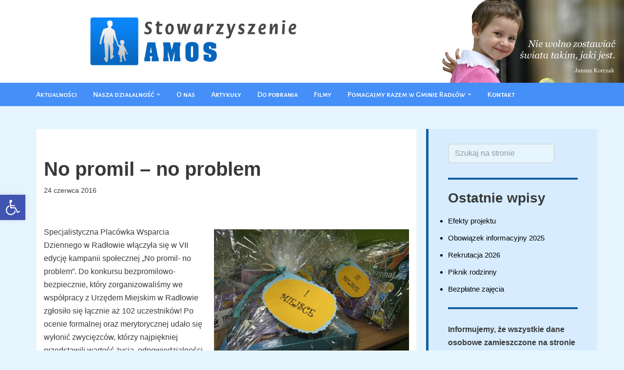

--- FILE ---
content_type: text/html; charset=UTF-8
request_url: http://stowarzyszenie.amos.org.pl/no-promil-no-problem/
body_size: 27458
content:
<!DOCTYPE html>
<html lang="pl-PL">

<head>
	
	<meta name="description" content="Stowarzyszenie Amos – tworzymy przestrzeń radości i wsparcia dla dzieci. Współpracujemy ze szkołami, parafiami i organizacjami, by wspólnie zmieniać świat na lepsze.">
	<meta charset="UTF-8">
	<meta name="viewport" content="width=device-width, initial-scale=1, minimum-scale=1">
	<link rel="profile" href="http://gmpg.org/xfn/11">
			<link rel="pingback" href="http://stowarzyszenie.amos.org.pl/xmlrpc.php">
		<style>@keyframes staxZoneDetectedudi6quyg {from {opacity:0.99;} to {opacity:1;}}
@keyframes staxZoneDetectedhaqdyuos {from {opacity:0.99;} to {opacity:1;}}
#header-grid > nav.header--row.header-main.hide-on-mobile.hide-on-tablet.layout-full-contained.nv-navbar.stax-loaded{opacity: 0;animation-duration: 0.001s;-webkit-animation-duration: 0.001s;animation-name: staxZoneDetectedhaqdyuos;-webkit-animation-name: staxZoneDetectedhaqdyuos;}@keyframes staxZoneDetectedmkzkgiz {from {opacity:0.99;} to {opacity:1;}}
#site-footer{opacity: 0;animation-duration: 0.001s;-webkit-animation-duration: 0.001s;animation-name: staxZoneDetectedmkzkgiz;-webkit-animation-name: staxZoneDetectedmkzkgiz;}@keyframes staxZoneDetectedhgw3sjv8 {from {opacity:0.99;} to {opacity:1;}}
#header-grid > nav.header--row.header-main.hide-on-mobile.hide-on-tablet.layout-full-contained.nv-navbar.header--row{opacity: 0;animation-duration: 0.001s;-webkit-animation-duration: 0.001s;animation-name: staxZoneDetectedhgw3sjv8;-webkit-animation-name: staxZoneDetectedhgw3sjv8;}@keyframes staxZoneDetectede0adwhp {from {opacity:0.99;} to {opacity:1;}}
#header-grid > nav.header--row.header-main.hide-on-desktop.layout-full-contained.nv-navbar.header--row{opacity: 0;animation-duration: 0.001s;-webkit-animation-duration: 0.001s;animation-name: staxZoneDetectede0adwhp;-webkit-animation-name: staxZoneDetectede0adwhp;}</style><title>No promil &#8211; no problem &#8211; Stowarzyszenie Amos</title>
<style>
#wpadminbar #wp-admin-bar-wsm_free_top_button .ab-icon:before {
	content: "\f239";
	color: #FF9800;
	top: 3px;
}
</style><meta name='robots' content='max-image-preview:large' />
<link rel='dns-prefetch' href='//fonts.googleapis.com' />
<link rel="alternate" type="application/rss+xml" title="Stowarzyszenie Amos &raquo; Kanał z wpisami" href="https://stowarzyszenie.amos.org.pl/feed/" />
<link rel="alternate" type="application/rss+xml" title="Stowarzyszenie Amos &raquo; Kanał z komentarzami" href="https://stowarzyszenie.amos.org.pl/comments/feed/" />
<link rel="alternate" type="application/rss+xml" title="Stowarzyszenie Amos &raquo; No promil &#8211; no problem Kanał z komentarzami" href="https://stowarzyszenie.amos.org.pl/no-promil-no-problem/feed/" />
<link rel="alternate" title="oEmbed (JSON)" type="application/json+oembed" href="https://stowarzyszenie.amos.org.pl/wp-json/oembed/1.0/embed?url=https%3A%2F%2Fstowarzyszenie.amos.org.pl%2Fno-promil-no-problem%2F" />
<link rel="alternate" title="oEmbed (XML)" type="text/xml+oembed" href="https://stowarzyszenie.amos.org.pl/wp-json/oembed/1.0/embed?url=https%3A%2F%2Fstowarzyszenie.amos.org.pl%2Fno-promil-no-problem%2F&#038;format=xml" />
<style id='wp-img-auto-sizes-contain-inline-css'>
img:is([sizes=auto i],[sizes^="auto," i]){contain-intrinsic-size:3000px 1500px}
/*# sourceURL=wp-img-auto-sizes-contain-inline-css */
</style>
<style id='wp-emoji-styles-inline-css'>

	img.wp-smiley, img.emoji {
		display: inline !important;
		border: none !important;
		box-shadow: none !important;
		height: 1em !important;
		width: 1em !important;
		margin: 0 0.07em !important;
		vertical-align: -0.1em !important;
		background: none !important;
		padding: 0 !important;
	}
/*# sourceURL=wp-emoji-styles-inline-css */
</style>
<style id='wp-block-library-inline-css'>
:root{--wp-block-synced-color:#7a00df;--wp-block-synced-color--rgb:122,0,223;--wp-bound-block-color:var(--wp-block-synced-color);--wp-editor-canvas-background:#ddd;--wp-admin-theme-color:#007cba;--wp-admin-theme-color--rgb:0,124,186;--wp-admin-theme-color-darker-10:#006ba1;--wp-admin-theme-color-darker-10--rgb:0,107,160.5;--wp-admin-theme-color-darker-20:#005a87;--wp-admin-theme-color-darker-20--rgb:0,90,135;--wp-admin-border-width-focus:2px}@media (min-resolution:192dpi){:root{--wp-admin-border-width-focus:1.5px}}.wp-element-button{cursor:pointer}:root .has-very-light-gray-background-color{background-color:#eee}:root .has-very-dark-gray-background-color{background-color:#313131}:root .has-very-light-gray-color{color:#eee}:root .has-very-dark-gray-color{color:#313131}:root .has-vivid-green-cyan-to-vivid-cyan-blue-gradient-background{background:linear-gradient(135deg,#00d084,#0693e3)}:root .has-purple-crush-gradient-background{background:linear-gradient(135deg,#34e2e4,#4721fb 50%,#ab1dfe)}:root .has-hazy-dawn-gradient-background{background:linear-gradient(135deg,#faaca8,#dad0ec)}:root .has-subdued-olive-gradient-background{background:linear-gradient(135deg,#fafae1,#67a671)}:root .has-atomic-cream-gradient-background{background:linear-gradient(135deg,#fdd79a,#004a59)}:root .has-nightshade-gradient-background{background:linear-gradient(135deg,#330968,#31cdcf)}:root .has-midnight-gradient-background{background:linear-gradient(135deg,#020381,#2874fc)}:root{--wp--preset--font-size--normal:16px;--wp--preset--font-size--huge:42px}.has-regular-font-size{font-size:1em}.has-larger-font-size{font-size:2.625em}.has-normal-font-size{font-size:var(--wp--preset--font-size--normal)}.has-huge-font-size{font-size:var(--wp--preset--font-size--huge)}.has-text-align-center{text-align:center}.has-text-align-left{text-align:left}.has-text-align-right{text-align:right}.has-fit-text{white-space:nowrap!important}#end-resizable-editor-section{display:none}.aligncenter{clear:both}.items-justified-left{justify-content:flex-start}.items-justified-center{justify-content:center}.items-justified-right{justify-content:flex-end}.items-justified-space-between{justify-content:space-between}.screen-reader-text{border:0;clip-path:inset(50%);height:1px;margin:-1px;overflow:hidden;padding:0;position:absolute;width:1px;word-wrap:normal!important}.screen-reader-text:focus{background-color:#ddd;clip-path:none;color:#444;display:block;font-size:1em;height:auto;left:5px;line-height:normal;padding:15px 23px 14px;text-decoration:none;top:5px;width:auto;z-index:100000}html :where(.has-border-color){border-style:solid}html :where([style*=border-top-color]){border-top-style:solid}html :where([style*=border-right-color]){border-right-style:solid}html :where([style*=border-bottom-color]){border-bottom-style:solid}html :where([style*=border-left-color]){border-left-style:solid}html :where([style*=border-width]){border-style:solid}html :where([style*=border-top-width]){border-top-style:solid}html :where([style*=border-right-width]){border-right-style:solid}html :where([style*=border-bottom-width]){border-bottom-style:solid}html :where([style*=border-left-width]){border-left-style:solid}html :where(img[class*=wp-image-]){height:auto;max-width:100%}:where(figure){margin:0 0 1em}html :where(.is-position-sticky){--wp-admin--admin-bar--position-offset:var(--wp-admin--admin-bar--height,0px)}@media screen and (max-width:600px){html :where(.is-position-sticky){--wp-admin--admin-bar--position-offset:0px}}

/*# sourceURL=wp-block-library-inline-css */
</style><style id='wp-block-heading-inline-css'>
h1:where(.wp-block-heading).has-background,h2:where(.wp-block-heading).has-background,h3:where(.wp-block-heading).has-background,h4:where(.wp-block-heading).has-background,h5:where(.wp-block-heading).has-background,h6:where(.wp-block-heading).has-background{padding:1.25em 2.375em}h1.has-text-align-left[style*=writing-mode]:where([style*=vertical-lr]),h1.has-text-align-right[style*=writing-mode]:where([style*=vertical-rl]),h2.has-text-align-left[style*=writing-mode]:where([style*=vertical-lr]),h2.has-text-align-right[style*=writing-mode]:where([style*=vertical-rl]),h3.has-text-align-left[style*=writing-mode]:where([style*=vertical-lr]),h3.has-text-align-right[style*=writing-mode]:where([style*=vertical-rl]),h4.has-text-align-left[style*=writing-mode]:where([style*=vertical-lr]),h4.has-text-align-right[style*=writing-mode]:where([style*=vertical-rl]),h5.has-text-align-left[style*=writing-mode]:where([style*=vertical-lr]),h5.has-text-align-right[style*=writing-mode]:where([style*=vertical-rl]),h6.has-text-align-left[style*=writing-mode]:where([style*=vertical-lr]),h6.has-text-align-right[style*=writing-mode]:where([style*=vertical-rl]){rotate:180deg}
/*# sourceURL=http://stowarzyszenie.amos.org.pl/wp-includes/blocks/heading/style.min.css */
</style>
<style id='wp-block-image-inline-css'>
.wp-block-image>a,.wp-block-image>figure>a{display:inline-block}.wp-block-image img{box-sizing:border-box;height:auto;max-width:100%;vertical-align:bottom}@media not (prefers-reduced-motion){.wp-block-image img.hide{visibility:hidden}.wp-block-image img.show{animation:show-content-image .4s}}.wp-block-image[style*=border-radius] img,.wp-block-image[style*=border-radius]>a{border-radius:inherit}.wp-block-image.has-custom-border img{box-sizing:border-box}.wp-block-image.aligncenter{text-align:center}.wp-block-image.alignfull>a,.wp-block-image.alignwide>a{width:100%}.wp-block-image.alignfull img,.wp-block-image.alignwide img{height:auto;width:100%}.wp-block-image .aligncenter,.wp-block-image .alignleft,.wp-block-image .alignright,.wp-block-image.aligncenter,.wp-block-image.alignleft,.wp-block-image.alignright{display:table}.wp-block-image .aligncenter>figcaption,.wp-block-image .alignleft>figcaption,.wp-block-image .alignright>figcaption,.wp-block-image.aligncenter>figcaption,.wp-block-image.alignleft>figcaption,.wp-block-image.alignright>figcaption{caption-side:bottom;display:table-caption}.wp-block-image .alignleft{float:left;margin:.5em 1em .5em 0}.wp-block-image .alignright{float:right;margin:.5em 0 .5em 1em}.wp-block-image .aligncenter{margin-left:auto;margin-right:auto}.wp-block-image :where(figcaption){margin-bottom:1em;margin-top:.5em}.wp-block-image.is-style-circle-mask img{border-radius:9999px}@supports ((-webkit-mask-image:none) or (mask-image:none)) or (-webkit-mask-image:none){.wp-block-image.is-style-circle-mask img{border-radius:0;-webkit-mask-image:url('data:image/svg+xml;utf8,<svg viewBox="0 0 100 100" xmlns="http://www.w3.org/2000/svg"><circle cx="50" cy="50" r="50"/></svg>');mask-image:url('data:image/svg+xml;utf8,<svg viewBox="0 0 100 100" xmlns="http://www.w3.org/2000/svg"><circle cx="50" cy="50" r="50"/></svg>');mask-mode:alpha;-webkit-mask-position:center;mask-position:center;-webkit-mask-repeat:no-repeat;mask-repeat:no-repeat;-webkit-mask-size:contain;mask-size:contain}}:root :where(.wp-block-image.is-style-rounded img,.wp-block-image .is-style-rounded img){border-radius:9999px}.wp-block-image figure{margin:0}.wp-lightbox-container{display:flex;flex-direction:column;position:relative}.wp-lightbox-container img{cursor:zoom-in}.wp-lightbox-container img:hover+button{opacity:1}.wp-lightbox-container button{align-items:center;backdrop-filter:blur(16px) saturate(180%);background-color:#5a5a5a40;border:none;border-radius:4px;cursor:zoom-in;display:flex;height:20px;justify-content:center;opacity:0;padding:0;position:absolute;right:16px;text-align:center;top:16px;width:20px;z-index:100}@media not (prefers-reduced-motion){.wp-lightbox-container button{transition:opacity .2s ease}}.wp-lightbox-container button:focus-visible{outline:3px auto #5a5a5a40;outline:3px auto -webkit-focus-ring-color;outline-offset:3px}.wp-lightbox-container button:hover{cursor:pointer;opacity:1}.wp-lightbox-container button:focus{opacity:1}.wp-lightbox-container button:focus,.wp-lightbox-container button:hover,.wp-lightbox-container button:not(:hover):not(:active):not(.has-background){background-color:#5a5a5a40;border:none}.wp-lightbox-overlay{box-sizing:border-box;cursor:zoom-out;height:100vh;left:0;overflow:hidden;position:fixed;top:0;visibility:hidden;width:100%;z-index:100000}.wp-lightbox-overlay .close-button{align-items:center;cursor:pointer;display:flex;justify-content:center;min-height:40px;min-width:40px;padding:0;position:absolute;right:calc(env(safe-area-inset-right) + 16px);top:calc(env(safe-area-inset-top) + 16px);z-index:5000000}.wp-lightbox-overlay .close-button:focus,.wp-lightbox-overlay .close-button:hover,.wp-lightbox-overlay .close-button:not(:hover):not(:active):not(.has-background){background:none;border:none}.wp-lightbox-overlay .lightbox-image-container{height:var(--wp--lightbox-container-height);left:50%;overflow:hidden;position:absolute;top:50%;transform:translate(-50%,-50%);transform-origin:top left;width:var(--wp--lightbox-container-width);z-index:9999999999}.wp-lightbox-overlay .wp-block-image{align-items:center;box-sizing:border-box;display:flex;height:100%;justify-content:center;margin:0;position:relative;transform-origin:0 0;width:100%;z-index:3000000}.wp-lightbox-overlay .wp-block-image img{height:var(--wp--lightbox-image-height);min-height:var(--wp--lightbox-image-height);min-width:var(--wp--lightbox-image-width);width:var(--wp--lightbox-image-width)}.wp-lightbox-overlay .wp-block-image figcaption{display:none}.wp-lightbox-overlay button{background:none;border:none}.wp-lightbox-overlay .scrim{background-color:#fff;height:100%;opacity:.9;position:absolute;width:100%;z-index:2000000}.wp-lightbox-overlay.active{visibility:visible}@media not (prefers-reduced-motion){.wp-lightbox-overlay.active{animation:turn-on-visibility .25s both}.wp-lightbox-overlay.active img{animation:turn-on-visibility .35s both}.wp-lightbox-overlay.show-closing-animation:not(.active){animation:turn-off-visibility .35s both}.wp-lightbox-overlay.show-closing-animation:not(.active) img{animation:turn-off-visibility .25s both}.wp-lightbox-overlay.zoom.active{animation:none;opacity:1;visibility:visible}.wp-lightbox-overlay.zoom.active .lightbox-image-container{animation:lightbox-zoom-in .4s}.wp-lightbox-overlay.zoom.active .lightbox-image-container img{animation:none}.wp-lightbox-overlay.zoom.active .scrim{animation:turn-on-visibility .4s forwards}.wp-lightbox-overlay.zoom.show-closing-animation:not(.active){animation:none}.wp-lightbox-overlay.zoom.show-closing-animation:not(.active) .lightbox-image-container{animation:lightbox-zoom-out .4s}.wp-lightbox-overlay.zoom.show-closing-animation:not(.active) .lightbox-image-container img{animation:none}.wp-lightbox-overlay.zoom.show-closing-animation:not(.active) .scrim{animation:turn-off-visibility .4s forwards}}@keyframes show-content-image{0%{visibility:hidden}99%{visibility:hidden}to{visibility:visible}}@keyframes turn-on-visibility{0%{opacity:0}to{opacity:1}}@keyframes turn-off-visibility{0%{opacity:1;visibility:visible}99%{opacity:0;visibility:visible}to{opacity:0;visibility:hidden}}@keyframes lightbox-zoom-in{0%{transform:translate(calc((-100vw + var(--wp--lightbox-scrollbar-width))/2 + var(--wp--lightbox-initial-left-position)),calc(-50vh + var(--wp--lightbox-initial-top-position))) scale(var(--wp--lightbox-scale))}to{transform:translate(-50%,-50%) scale(1)}}@keyframes lightbox-zoom-out{0%{transform:translate(-50%,-50%) scale(1);visibility:visible}99%{visibility:visible}to{transform:translate(calc((-100vw + var(--wp--lightbox-scrollbar-width))/2 + var(--wp--lightbox-initial-left-position)),calc(-50vh + var(--wp--lightbox-initial-top-position))) scale(var(--wp--lightbox-scale));visibility:hidden}}
/*# sourceURL=http://stowarzyszenie.amos.org.pl/wp-includes/blocks/image/style.min.css */
</style>
<style id='wp-block-latest-posts-inline-css'>
.wp-block-latest-posts{box-sizing:border-box}.wp-block-latest-posts.alignleft{margin-right:2em}.wp-block-latest-posts.alignright{margin-left:2em}.wp-block-latest-posts.wp-block-latest-posts__list{list-style:none}.wp-block-latest-posts.wp-block-latest-posts__list li{clear:both;overflow-wrap:break-word}.wp-block-latest-posts.is-grid{display:flex;flex-wrap:wrap}.wp-block-latest-posts.is-grid li{margin:0 1.25em 1.25em 0;width:100%}@media (min-width:600px){.wp-block-latest-posts.columns-2 li{width:calc(50% - .625em)}.wp-block-latest-posts.columns-2 li:nth-child(2n){margin-right:0}.wp-block-latest-posts.columns-3 li{width:calc(33.33333% - .83333em)}.wp-block-latest-posts.columns-3 li:nth-child(3n){margin-right:0}.wp-block-latest-posts.columns-4 li{width:calc(25% - .9375em)}.wp-block-latest-posts.columns-4 li:nth-child(4n){margin-right:0}.wp-block-latest-posts.columns-5 li{width:calc(20% - 1em)}.wp-block-latest-posts.columns-5 li:nth-child(5n){margin-right:0}.wp-block-latest-posts.columns-6 li{width:calc(16.66667% - 1.04167em)}.wp-block-latest-posts.columns-6 li:nth-child(6n){margin-right:0}}:root :where(.wp-block-latest-posts.is-grid){padding:0}:root :where(.wp-block-latest-posts.wp-block-latest-posts__list){padding-left:0}.wp-block-latest-posts__post-author,.wp-block-latest-posts__post-date{display:block;font-size:.8125em}.wp-block-latest-posts__post-excerpt,.wp-block-latest-posts__post-full-content{margin-bottom:1em;margin-top:.5em}.wp-block-latest-posts__featured-image a{display:inline-block}.wp-block-latest-posts__featured-image img{height:auto;max-width:100%;width:auto}.wp-block-latest-posts__featured-image.alignleft{float:left;margin-right:1em}.wp-block-latest-posts__featured-image.alignright{float:right;margin-left:1em}.wp-block-latest-posts__featured-image.aligncenter{margin-bottom:1em;text-align:center}
/*# sourceURL=http://stowarzyszenie.amos.org.pl/wp-includes/blocks/latest-posts/style.min.css */
</style>
<style id='wp-block-search-inline-css'>
.wp-block-search__button{margin-left:10px;word-break:normal}.wp-block-search__button.has-icon{line-height:0}.wp-block-search__button svg{height:1.25em;min-height:24px;min-width:24px;width:1.25em;fill:currentColor;vertical-align:text-bottom}:where(.wp-block-search__button){border:1px solid #ccc;padding:6px 10px}.wp-block-search__inside-wrapper{display:flex;flex:auto;flex-wrap:nowrap;max-width:100%}.wp-block-search__label{width:100%}.wp-block-search.wp-block-search__button-only .wp-block-search__button{box-sizing:border-box;display:flex;flex-shrink:0;justify-content:center;margin-left:0;max-width:100%}.wp-block-search.wp-block-search__button-only .wp-block-search__inside-wrapper{min-width:0!important;transition-property:width}.wp-block-search.wp-block-search__button-only .wp-block-search__input{flex-basis:100%;transition-duration:.3s}.wp-block-search.wp-block-search__button-only.wp-block-search__searchfield-hidden,.wp-block-search.wp-block-search__button-only.wp-block-search__searchfield-hidden .wp-block-search__inside-wrapper{overflow:hidden}.wp-block-search.wp-block-search__button-only.wp-block-search__searchfield-hidden .wp-block-search__input{border-left-width:0!important;border-right-width:0!important;flex-basis:0;flex-grow:0;margin:0;min-width:0!important;padding-left:0!important;padding-right:0!important;width:0!important}:where(.wp-block-search__input){appearance:none;border:1px solid #949494;flex-grow:1;font-family:inherit;font-size:inherit;font-style:inherit;font-weight:inherit;letter-spacing:inherit;line-height:inherit;margin-left:0;margin-right:0;min-width:3rem;padding:8px;text-decoration:unset!important;text-transform:inherit}:where(.wp-block-search__button-inside .wp-block-search__inside-wrapper){background-color:#fff;border:1px solid #949494;box-sizing:border-box;padding:4px}:where(.wp-block-search__button-inside .wp-block-search__inside-wrapper) .wp-block-search__input{border:none;border-radius:0;padding:0 4px}:where(.wp-block-search__button-inside .wp-block-search__inside-wrapper) .wp-block-search__input:focus{outline:none}:where(.wp-block-search__button-inside .wp-block-search__inside-wrapper) :where(.wp-block-search__button){padding:4px 8px}.wp-block-search.aligncenter .wp-block-search__inside-wrapper{margin:auto}.wp-block[data-align=right] .wp-block-search.wp-block-search__button-only .wp-block-search__inside-wrapper{float:right}
/*# sourceURL=http://stowarzyszenie.amos.org.pl/wp-includes/blocks/search/style.min.css */
</style>
<style id='wp-block-paragraph-inline-css'>
.is-small-text{font-size:.875em}.is-regular-text{font-size:1em}.is-large-text{font-size:2.25em}.is-larger-text{font-size:3em}.has-drop-cap:not(:focus):first-letter{float:left;font-size:8.4em;font-style:normal;font-weight:100;line-height:.68;margin:.05em .1em 0 0;text-transform:uppercase}body.rtl .has-drop-cap:not(:focus):first-letter{float:none;margin-left:.1em}p.has-drop-cap.has-background{overflow:hidden}:root :where(p.has-background){padding:1.25em 2.375em}:where(p.has-text-color:not(.has-link-color)) a{color:inherit}p.has-text-align-left[style*="writing-mode:vertical-lr"],p.has-text-align-right[style*="writing-mode:vertical-rl"]{rotate:180deg}
/*# sourceURL=http://stowarzyszenie.amos.org.pl/wp-includes/blocks/paragraph/style.min.css */
</style>
<style id='wp-block-separator-inline-css'>
@charset "UTF-8";.wp-block-separator{border:none;border-top:2px solid}:root :where(.wp-block-separator.is-style-dots){height:auto;line-height:1;text-align:center}:root :where(.wp-block-separator.is-style-dots):before{color:currentColor;content:"···";font-family:serif;font-size:1.5em;letter-spacing:2em;padding-left:2em}.wp-block-separator.is-style-dots{background:none!important;border:none!important}
/*# sourceURL=http://stowarzyszenie.amos.org.pl/wp-includes/blocks/separator/style.min.css */
</style>
<style id='global-styles-inline-css'>
:root{--wp--preset--aspect-ratio--square: 1;--wp--preset--aspect-ratio--4-3: 4/3;--wp--preset--aspect-ratio--3-4: 3/4;--wp--preset--aspect-ratio--3-2: 3/2;--wp--preset--aspect-ratio--2-3: 2/3;--wp--preset--aspect-ratio--16-9: 16/9;--wp--preset--aspect-ratio--9-16: 9/16;--wp--preset--color--black: #000000;--wp--preset--color--cyan-bluish-gray: #abb8c3;--wp--preset--color--white: #ffffff;--wp--preset--color--pale-pink: #f78da7;--wp--preset--color--vivid-red: #cf2e2e;--wp--preset--color--luminous-vivid-orange: #ff6900;--wp--preset--color--luminous-vivid-amber: #fcb900;--wp--preset--color--light-green-cyan: #7bdcb5;--wp--preset--color--vivid-green-cyan: #00d084;--wp--preset--color--pale-cyan-blue: #8ed1fc;--wp--preset--color--vivid-cyan-blue: #0693e3;--wp--preset--color--vivid-purple: #9b51e0;--wp--preset--color--neve-link-color: var(--nv-primary-accent);--wp--preset--color--neve-link-hover-color: var(--nv-secondary-accent);--wp--preset--color--nv-site-bg: var(--nv-site-bg);--wp--preset--color--nv-light-bg: var(--nv-light-bg);--wp--preset--color--nv-dark-bg: var(--nv-dark-bg);--wp--preset--color--neve-text-color: var(--nv-text-color);--wp--preset--color--nv-text-dark-bg: var(--nv-text-dark-bg);--wp--preset--color--nv-c-1: var(--nv-c-1);--wp--preset--color--nv-c-2: var(--nv-c-2);--wp--preset--gradient--vivid-cyan-blue-to-vivid-purple: linear-gradient(135deg,rgb(6,147,227) 0%,rgb(155,81,224) 100%);--wp--preset--gradient--light-green-cyan-to-vivid-green-cyan: linear-gradient(135deg,rgb(122,220,180) 0%,rgb(0,208,130) 100%);--wp--preset--gradient--luminous-vivid-amber-to-luminous-vivid-orange: linear-gradient(135deg,rgb(252,185,0) 0%,rgb(255,105,0) 100%);--wp--preset--gradient--luminous-vivid-orange-to-vivid-red: linear-gradient(135deg,rgb(255,105,0) 0%,rgb(207,46,46) 100%);--wp--preset--gradient--very-light-gray-to-cyan-bluish-gray: linear-gradient(135deg,rgb(238,238,238) 0%,rgb(169,184,195) 100%);--wp--preset--gradient--cool-to-warm-spectrum: linear-gradient(135deg,rgb(74,234,220) 0%,rgb(151,120,209) 20%,rgb(207,42,186) 40%,rgb(238,44,130) 60%,rgb(251,105,98) 80%,rgb(254,248,76) 100%);--wp--preset--gradient--blush-light-purple: linear-gradient(135deg,rgb(255,206,236) 0%,rgb(152,150,240) 100%);--wp--preset--gradient--blush-bordeaux: linear-gradient(135deg,rgb(254,205,165) 0%,rgb(254,45,45) 50%,rgb(107,0,62) 100%);--wp--preset--gradient--luminous-dusk: linear-gradient(135deg,rgb(255,203,112) 0%,rgb(199,81,192) 50%,rgb(65,88,208) 100%);--wp--preset--gradient--pale-ocean: linear-gradient(135deg,rgb(255,245,203) 0%,rgb(182,227,212) 50%,rgb(51,167,181) 100%);--wp--preset--gradient--electric-grass: linear-gradient(135deg,rgb(202,248,128) 0%,rgb(113,206,126) 100%);--wp--preset--gradient--midnight: linear-gradient(135deg,rgb(2,3,129) 0%,rgb(40,116,252) 100%);--wp--preset--font-size--small: 13px;--wp--preset--font-size--medium: 20px;--wp--preset--font-size--large: 36px;--wp--preset--font-size--x-large: 42px;--wp--preset--spacing--20: 0.44rem;--wp--preset--spacing--30: 0.67rem;--wp--preset--spacing--40: 1rem;--wp--preset--spacing--50: 1.5rem;--wp--preset--spacing--60: 2.25rem;--wp--preset--spacing--70: 3.38rem;--wp--preset--spacing--80: 5.06rem;--wp--preset--shadow--natural: 6px 6px 9px rgba(0, 0, 0, 0.2);--wp--preset--shadow--deep: 12px 12px 50px rgba(0, 0, 0, 0.4);--wp--preset--shadow--sharp: 6px 6px 0px rgba(0, 0, 0, 0.2);--wp--preset--shadow--outlined: 6px 6px 0px -3px rgb(255, 255, 255), 6px 6px rgb(0, 0, 0);--wp--preset--shadow--crisp: 6px 6px 0px rgb(0, 0, 0);}:where(.is-layout-flex){gap: 0.5em;}:where(.is-layout-grid){gap: 0.5em;}body .is-layout-flex{display: flex;}.is-layout-flex{flex-wrap: wrap;align-items: center;}.is-layout-flex > :is(*, div){margin: 0;}body .is-layout-grid{display: grid;}.is-layout-grid > :is(*, div){margin: 0;}:where(.wp-block-columns.is-layout-flex){gap: 2em;}:where(.wp-block-columns.is-layout-grid){gap: 2em;}:where(.wp-block-post-template.is-layout-flex){gap: 1.25em;}:where(.wp-block-post-template.is-layout-grid){gap: 1.25em;}.has-black-color{color: var(--wp--preset--color--black) !important;}.has-cyan-bluish-gray-color{color: var(--wp--preset--color--cyan-bluish-gray) !important;}.has-white-color{color: var(--wp--preset--color--white) !important;}.has-pale-pink-color{color: var(--wp--preset--color--pale-pink) !important;}.has-vivid-red-color{color: var(--wp--preset--color--vivid-red) !important;}.has-luminous-vivid-orange-color{color: var(--wp--preset--color--luminous-vivid-orange) !important;}.has-luminous-vivid-amber-color{color: var(--wp--preset--color--luminous-vivid-amber) !important;}.has-light-green-cyan-color{color: var(--wp--preset--color--light-green-cyan) !important;}.has-vivid-green-cyan-color{color: var(--wp--preset--color--vivid-green-cyan) !important;}.has-pale-cyan-blue-color{color: var(--wp--preset--color--pale-cyan-blue) !important;}.has-vivid-cyan-blue-color{color: var(--wp--preset--color--vivid-cyan-blue) !important;}.has-vivid-purple-color{color: var(--wp--preset--color--vivid-purple) !important;}.has-neve-link-color-color{color: var(--wp--preset--color--neve-link-color) !important;}.has-neve-link-hover-color-color{color: var(--wp--preset--color--neve-link-hover-color) !important;}.has-nv-site-bg-color{color: var(--wp--preset--color--nv-site-bg) !important;}.has-nv-light-bg-color{color: var(--wp--preset--color--nv-light-bg) !important;}.has-nv-dark-bg-color{color: var(--wp--preset--color--nv-dark-bg) !important;}.has-neve-text-color-color{color: var(--wp--preset--color--neve-text-color) !important;}.has-nv-text-dark-bg-color{color: var(--wp--preset--color--nv-text-dark-bg) !important;}.has-nv-c-1-color{color: var(--wp--preset--color--nv-c-1) !important;}.has-nv-c-2-color{color: var(--wp--preset--color--nv-c-2) !important;}.has-black-background-color{background-color: var(--wp--preset--color--black) !important;}.has-cyan-bluish-gray-background-color{background-color: var(--wp--preset--color--cyan-bluish-gray) !important;}.has-white-background-color{background-color: var(--wp--preset--color--white) !important;}.has-pale-pink-background-color{background-color: var(--wp--preset--color--pale-pink) !important;}.has-vivid-red-background-color{background-color: var(--wp--preset--color--vivid-red) !important;}.has-luminous-vivid-orange-background-color{background-color: var(--wp--preset--color--luminous-vivid-orange) !important;}.has-luminous-vivid-amber-background-color{background-color: var(--wp--preset--color--luminous-vivid-amber) !important;}.has-light-green-cyan-background-color{background-color: var(--wp--preset--color--light-green-cyan) !important;}.has-vivid-green-cyan-background-color{background-color: var(--wp--preset--color--vivid-green-cyan) !important;}.has-pale-cyan-blue-background-color{background-color: var(--wp--preset--color--pale-cyan-blue) !important;}.has-vivid-cyan-blue-background-color{background-color: var(--wp--preset--color--vivid-cyan-blue) !important;}.has-vivid-purple-background-color{background-color: var(--wp--preset--color--vivid-purple) !important;}.has-neve-link-color-background-color{background-color: var(--wp--preset--color--neve-link-color) !important;}.has-neve-link-hover-color-background-color{background-color: var(--wp--preset--color--neve-link-hover-color) !important;}.has-nv-site-bg-background-color{background-color: var(--wp--preset--color--nv-site-bg) !important;}.has-nv-light-bg-background-color{background-color: var(--wp--preset--color--nv-light-bg) !important;}.has-nv-dark-bg-background-color{background-color: var(--wp--preset--color--nv-dark-bg) !important;}.has-neve-text-color-background-color{background-color: var(--wp--preset--color--neve-text-color) !important;}.has-nv-text-dark-bg-background-color{background-color: var(--wp--preset--color--nv-text-dark-bg) !important;}.has-nv-c-1-background-color{background-color: var(--wp--preset--color--nv-c-1) !important;}.has-nv-c-2-background-color{background-color: var(--wp--preset--color--nv-c-2) !important;}.has-black-border-color{border-color: var(--wp--preset--color--black) !important;}.has-cyan-bluish-gray-border-color{border-color: var(--wp--preset--color--cyan-bluish-gray) !important;}.has-white-border-color{border-color: var(--wp--preset--color--white) !important;}.has-pale-pink-border-color{border-color: var(--wp--preset--color--pale-pink) !important;}.has-vivid-red-border-color{border-color: var(--wp--preset--color--vivid-red) !important;}.has-luminous-vivid-orange-border-color{border-color: var(--wp--preset--color--luminous-vivid-orange) !important;}.has-luminous-vivid-amber-border-color{border-color: var(--wp--preset--color--luminous-vivid-amber) !important;}.has-light-green-cyan-border-color{border-color: var(--wp--preset--color--light-green-cyan) !important;}.has-vivid-green-cyan-border-color{border-color: var(--wp--preset--color--vivid-green-cyan) !important;}.has-pale-cyan-blue-border-color{border-color: var(--wp--preset--color--pale-cyan-blue) !important;}.has-vivid-cyan-blue-border-color{border-color: var(--wp--preset--color--vivid-cyan-blue) !important;}.has-vivid-purple-border-color{border-color: var(--wp--preset--color--vivid-purple) !important;}.has-neve-link-color-border-color{border-color: var(--wp--preset--color--neve-link-color) !important;}.has-neve-link-hover-color-border-color{border-color: var(--wp--preset--color--neve-link-hover-color) !important;}.has-nv-site-bg-border-color{border-color: var(--wp--preset--color--nv-site-bg) !important;}.has-nv-light-bg-border-color{border-color: var(--wp--preset--color--nv-light-bg) !important;}.has-nv-dark-bg-border-color{border-color: var(--wp--preset--color--nv-dark-bg) !important;}.has-neve-text-color-border-color{border-color: var(--wp--preset--color--neve-text-color) !important;}.has-nv-text-dark-bg-border-color{border-color: var(--wp--preset--color--nv-text-dark-bg) !important;}.has-nv-c-1-border-color{border-color: var(--wp--preset--color--nv-c-1) !important;}.has-nv-c-2-border-color{border-color: var(--wp--preset--color--nv-c-2) !important;}.has-vivid-cyan-blue-to-vivid-purple-gradient-background{background: var(--wp--preset--gradient--vivid-cyan-blue-to-vivid-purple) !important;}.has-light-green-cyan-to-vivid-green-cyan-gradient-background{background: var(--wp--preset--gradient--light-green-cyan-to-vivid-green-cyan) !important;}.has-luminous-vivid-amber-to-luminous-vivid-orange-gradient-background{background: var(--wp--preset--gradient--luminous-vivid-amber-to-luminous-vivid-orange) !important;}.has-luminous-vivid-orange-to-vivid-red-gradient-background{background: var(--wp--preset--gradient--luminous-vivid-orange-to-vivid-red) !important;}.has-very-light-gray-to-cyan-bluish-gray-gradient-background{background: var(--wp--preset--gradient--very-light-gray-to-cyan-bluish-gray) !important;}.has-cool-to-warm-spectrum-gradient-background{background: var(--wp--preset--gradient--cool-to-warm-spectrum) !important;}.has-blush-light-purple-gradient-background{background: var(--wp--preset--gradient--blush-light-purple) !important;}.has-blush-bordeaux-gradient-background{background: var(--wp--preset--gradient--blush-bordeaux) !important;}.has-luminous-dusk-gradient-background{background: var(--wp--preset--gradient--luminous-dusk) !important;}.has-pale-ocean-gradient-background{background: var(--wp--preset--gradient--pale-ocean) !important;}.has-electric-grass-gradient-background{background: var(--wp--preset--gradient--electric-grass) !important;}.has-midnight-gradient-background{background: var(--wp--preset--gradient--midnight) !important;}.has-small-font-size{font-size: var(--wp--preset--font-size--small) !important;}.has-medium-font-size{font-size: var(--wp--preset--font-size--medium) !important;}.has-large-font-size{font-size: var(--wp--preset--font-size--large) !important;}.has-x-large-font-size{font-size: var(--wp--preset--font-size--x-large) !important;}
/*# sourceURL=global-styles-inline-css */
</style>

<style id='classic-theme-styles-inline-css'>
/*! This file is auto-generated */
.wp-block-button__link{color:#fff;background-color:#32373c;border-radius:9999px;box-shadow:none;text-decoration:none;padding:calc(.667em + 2px) calc(1.333em + 2px);font-size:1.125em}.wp-block-file__button{background:#32373c;color:#fff;text-decoration:none}
/*# sourceURL=/wp-includes/css/classic-themes.min.css */
</style>
<link rel='stylesheet' id='wsm-style-css' href='http://stowarzyszenie.amos.org.pl/wp-content/plugins/wp-stats-manager/css/style.css?ver=1.2' media='all' />
<link rel='stylesheet' id='neve-style-css' href='http://stowarzyszenie.amos.org.pl/wp-content/themes/neve/style-main-new.min.css?ver=3.8.9' media='all' />
<style id='neve-style-inline-css'>
.nv-meta-list li.meta:not(:last-child):after { content:"/" }.nv-meta-list .no-mobile{
			display:none;
		}.nv-meta-list li.last::after{
			content: ""!important;
		}@media (min-width: 769px) {
			.nv-meta-list .no-mobile {
				display: inline-block;
			}
			.nv-meta-list li.last:not(:last-child)::after {
		 		content: "/" !important;
			}
		}
 :root{ --container: 748px;--postwidth:100%; --primarybtnbg: var(--nv-primary-accent); --primarybtnhoverbg: var(--nv-primary-accent); --primarybtncolor: #fff; --secondarybtncolor: var(--nv-primary-accent); --primarybtnhovercolor: #fff; --secondarybtnhovercolor: var(--nv-primary-accent);--primarybtnborderradius:3px;--secondarybtnborderradius:3px;--secondarybtnborderwidth:3px;--btnpadding:13px 15px;--primarybtnpadding:13px 15px;--secondarybtnpadding:calc(13px - 3px) calc(15px - 3px); --bodyfontfamily: Arial,Helvetica,sans-serif; --bodyfontsize: 15px; --bodylineheight: 1.6; --bodyletterspacing: 0px; --bodyfontweight: 400; --h1fontsize: 36px; --h1fontweight: 700; --h1lineheight: 1.2; --h1letterspacing: 0px; --h1texttransform: none; --h2fontsize: 28px; --h2fontweight: 700; --h2lineheight: 1.3; --h2letterspacing: 0px; --h2texttransform: none; --h3fontsize: 24px; --h3fontweight: 700; --h3lineheight: 1.4; --h3letterspacing: 0px; --h3texttransform: none; --h4fontsize: 20px; --h4fontweight: 700; --h4lineheight: 1.6; --h4letterspacing: 0px; --h4texttransform: none; --h5fontsize: 16px; --h5fontweight: 700; --h5lineheight: 1.6; --h5letterspacing: 0px; --h5texttransform: none; --h6fontsize: 14px; --h6fontweight: 700; --h6lineheight: 1.6; --h6letterspacing: 0px; --h6texttransform: none;--formfieldborderwidth:2px;--formfieldborderradius:3px; --formfieldbgcolor: var(--nv-site-bg); --formfieldbordercolor: #dddddd; --formfieldcolor: var(--nv-text-color);--formfieldpadding:10px 12px; } .single-post-container .alignfull > [class*="__inner-container"], .single-post-container .alignwide > [class*="__inner-container"]{ max-width:718px } .nv-meta-list{ --avatarsize: 20px; } .single .nv-meta-list{ --avatarsize: 20px; } .nv-post-cover{ --height: 250px;--padding:40px 15px;--justify: flex-start; --textalign: left; --valign: center; } .nv-post-cover .nv-title-meta-wrap, .nv-page-title-wrap, .entry-header{ --textalign: left; } .nv-is-boxed.nv-title-meta-wrap{ --padding:40px 15px; --bgcolor: var(--nv-dark-bg); } .nv-overlay{ --opacity: 50; --blendmode: normal; } .nv-is-boxed.nv-comments-wrap{ --padding:20px; } .nv-is-boxed.comment-respond{ --padding:20px; } .single:not(.single-product), .page{ --c-vspace:0 0 0 0;; } .global-styled{ --bgcolor: var(--nv-site-bg); } .header-top{ --rowbcolor: var(--nv-light-bg); --color: var(--nv-text-color); --bgcolor: var(--nv-site-bg); } .header-main{ --rowbcolor: var(--nv-light-bg); --color: #000000; --bgcolor: #ffffff; } .header-bottom{ --rowbcolor: var(--nv-light-bg); --color: var(--nv-text-color); --bgcolor: #458ff8; } .header-menu-sidebar-bg{ --justify: flex-start; --textalign: left;--flexg: 1;--wrapdropdownwidth: auto; --color: var(--nv-text-color); --bgcolor: var(--nv-site-bg); } .header-menu-sidebar{ width: 360px; } .builder-item--logo{ --maxwidth: 120px; --fs: 24px;--padding:10px 0;--margin:0; --textalign: left;--justify: flex-start; } .builder-item--nav-icon,.header-menu-sidebar .close-sidebar-panel .navbar-toggle{ --borderradius:0; } .builder-item--nav-icon{ --label-margin:0 5px 0 0;;--padding:10px 15px;--margin:0; } .builder-item--primary-menu{ --color: #ffffff; --hovercolor: #041e7b; --hovertextcolor: var(--nv-text-color); --activecolor: #ffffff; --spacing: 20px; --height: 25px;--padding:0;--margin:0; --fontfamily: "Alegreya Sans SC"; --fontsize: 1em; --lineheight: 1.6; --letterspacing: 0px; --fontweight: 500; --texttransform: none; --iconsize: 1em; } .hfg-is-group.has-primary-menu .inherit-ff{ --inheritedff: Alegreya Sans SC; --inheritedfw: 500; } .footer-top-inner .row{ grid-template-columns:1fr; --valign: flex-start; } .footer-top{ --rowbcolor: var(--nv-light-bg); --color: var(--nv-text-color); --bgcolor: #458ff8; } .footer-main-inner .row{ grid-template-columns:1fr 1fr 1fr; --valign: flex-start; } .footer-main{ --rowbcolor: var(--nv-light-bg); --color: var(--nv-text-color); --bgcolor: var(--nv-site-bg); } .footer-bottom-inner .row{ grid-template-columns:1fr; --valign: flex-start; } .footer-bottom{ --rowbcolor: var(--nv-light-bg); --color: var(--nv-text-dark-bg);--bgimage:none;--bgposition:50% 0%;;--bgoverlayopacity:0.5; } .builder-item--footer-one-widgets{ --padding:0;--margin:0; --textalign: left;--justify: flex-start; } @media(min-width: 576px){ :root{ --container: 992px;--postwidth:100%;--btnpadding:13px 15px;--primarybtnpadding:13px 15px;--secondarybtnpadding:calc(13px - 3px) calc(15px - 3px); --bodyfontsize: 16px; --bodylineheight: 1.6; --bodyletterspacing: 0px; --h1fontsize: 38px; --h1lineheight: 1.2; --h1letterspacing: 0px; --h2fontsize: 30px; --h2lineheight: 1.2; --h2letterspacing: 0px; --h3fontsize: 26px; --h3lineheight: 1.4; --h3letterspacing: 0px; --h4fontsize: 22px; --h4lineheight: 1.5; --h4letterspacing: 0px; --h5fontsize: 18px; --h5lineheight: 1.6; --h5letterspacing: 0px; --h6fontsize: 14px; --h6lineheight: 1.6; --h6letterspacing: 0px; } .single-post-container .alignfull > [class*="__inner-container"], .single-post-container .alignwide > [class*="__inner-container"]{ max-width:962px } .nv-meta-list{ --avatarsize: 20px; } .single .nv-meta-list{ --avatarsize: 20px; } .nv-post-cover{ --height: 320px;--padding:60px 30px;--justify: flex-start; --textalign: left; --valign: center; } .nv-post-cover .nv-title-meta-wrap, .nv-page-title-wrap, .entry-header{ --textalign: left; } .nv-is-boxed.nv-title-meta-wrap{ --padding:60px 30px; } .nv-is-boxed.nv-comments-wrap{ --padding:30px; } .nv-is-boxed.comment-respond{ --padding:30px; } .single:not(.single-product), .page{ --c-vspace:0 0 0 0;; } .header-menu-sidebar-bg{ --justify: flex-start; --textalign: left;--flexg: 1;--wrapdropdownwidth: auto; } .header-menu-sidebar{ width: 360px; } .builder-item--logo{ --maxwidth: 120px; --fs: 24px;--padding:10px 0;--margin:0; --textalign: left;--justify: flex-start; } .builder-item--nav-icon{ --label-margin:0 5px 0 0;;--padding:10px 15px;--margin:0; } .builder-item--primary-menu{ --spacing: 20px; --height: 25px;--padding:0;--margin:0; --fontsize: 1em; --lineheight: 1.6; --letterspacing: 0px; --iconsize: 1em; } .builder-item--footer-one-widgets{ --padding:0;--margin:0; --textalign: left;--justify: flex-start; } }@media(min-width: 960px){ :root{ --container: 1170px;--postwidth:100%;--btnpadding:13px 15px;--primarybtnpadding:13px 15px;--secondarybtnpadding:calc(13px - 3px) calc(15px - 3px); --bodyfontsize: 16px; --bodylineheight: 1.7; --bodyletterspacing: 0px; --h1fontsize: 40px; --h1lineheight: 1.1; --h1letterspacing: 0px; --h2fontsize: 32px; --h2lineheight: 1.2; --h2letterspacing: 0px; --h3fontsize: 28px; --h3lineheight: 1.4; --h3letterspacing: 0px; --h4fontsize: 24px; --h4lineheight: 1.5; --h4letterspacing: 0px; --h5fontsize: 20px; --h5lineheight: 1.6; --h5letterspacing: 0px; --h6fontsize: 16px; --h6lineheight: 1.6; --h6letterspacing: 0px; } body:not(.single):not(.archive):not(.blog):not(.search):not(.error404) .neve-main > .container .col, body.post-type-archive-course .neve-main > .container .col, body.post-type-archive-llms_membership .neve-main > .container .col{ max-width: 70%; } body:not(.single):not(.archive):not(.blog):not(.search):not(.error404) .nv-sidebar-wrap, body.post-type-archive-course .nv-sidebar-wrap, body.post-type-archive-llms_membership .nv-sidebar-wrap{ max-width: 30%; } .neve-main > .archive-container .nv-index-posts.col{ max-width: 70%; } .neve-main > .archive-container .nv-sidebar-wrap{ max-width: 30%; } .neve-main > .single-post-container .nv-single-post-wrap.col{ max-width: 70%; } .single-post-container .alignfull > [class*="__inner-container"], .single-post-container .alignwide > [class*="__inner-container"]{ max-width:789px } .container-fluid.single-post-container .alignfull > [class*="__inner-container"], .container-fluid.single-post-container .alignwide > [class*="__inner-container"]{ max-width:calc(70% + 15px) } .neve-main > .single-post-container .nv-sidebar-wrap{ max-width: 30%; } .nv-meta-list{ --avatarsize: 20px; } .single .nv-meta-list{ --avatarsize: 20px; } .nv-post-cover{ --height: 400px;--padding:60px 40px;--justify: flex-start; --textalign: left; --valign: center; } .nv-post-cover .nv-title-meta-wrap, .nv-page-title-wrap, .entry-header{ --textalign: left; } .nv-is-boxed.nv-title-meta-wrap{ --padding:60px 40px; } .nv-is-boxed.nv-comments-wrap{ --padding:40px; } .nv-is-boxed.comment-respond{ --padding:40px; } .single:not(.single-product), .page{ --c-vspace:0 0 0 0;; } .header-main{ --height:192px; } .header-menu-sidebar-bg{ --justify: flex-start; --textalign: left;--flexg: 1;--wrapdropdownwidth: auto; } .header-menu-sidebar{ width: 360px; } .builder-item--logo{ --maxwidth: 350px; --fs: 24px;--padding:0;--margin:0; --textalign: left;--justify: flex-start; } .builder-item--nav-icon{ --label-margin:0 5px 0 0;;--padding:10px 15px;--margin:0; } .builder-item--primary-menu{ --spacing: 25px; --height: 32px;--padding:0;--margin:0; --fontsize: 1em; --lineheight: 1.6; --letterspacing: 0px; --iconsize: 1em; } .footer-top{ --height:184px; } .footer-bottom{ --height:100px; } .builder-item--footer-one-widgets{ --padding:0;--margin:0; --textalign: center;--justify: center; } }:root{--nv-primary-accent:#0366d6;--nv-secondary-accent:#0e509a;--nv-site-bg:#e6f5fd;--nv-light-bg:#ededed;--nv-dark-bg:#14171c;--nv-text-color:#393939;--nv-text-dark-bg:#ffffff;--nv-c-1:#77b978;--nv-c-2:#f37262;--nv-fallback-ff:Arial, Helvetica, sans-serif;}
 #content.neve-main .container .alignfull > [class*="__inner-container"],#content.neve-main .alignwide > [class*="__inner-container"]{ max-width: 718px; } @media(min-width: 576px){ #content.neve-main .container .alignfull > [class*="__inner-container"],#content.neve-main .alignwide > [class*="__inner-container"]{ max-width: 962px; } } @media(min-width: 960px) { #content.neve-main .container .alignfull > [class*="__inner-container"],#content.neve-main .container .alignwide > [class*="__inner-container"]{ max-width: 789px; } #content.neve-main > .container > .row > .col{ max-width: 70%; } body:not(.neve-off-canvas) #content.neve-main > .container > .row > .nv-sidebar-wrap, body:not(.neve-off-canvas) #content.neve-main > .container > .row > .nv-sidebar-wrap.shop-sidebar { max-width: 30%; } } 
/*# sourceURL=neve-style-inline-css */
</style>
<link rel='stylesheet' id='fancybox-css' href='http://stowarzyszenie.amos.org.pl/wp-content/plugins/easy-fancybox/fancybox/1.5.4/jquery.fancybox.min.css?ver=6.9' media='screen' />
<link rel='stylesheet' id='pojo-a11y-css' href='http://stowarzyszenie.amos.org.pl/wp-content/plugins/pojo-accessibility/assets/css/style.min.css?ver=1.0.0' media='all' />
<link rel='stylesheet' id='neve-google-font-alegreya-sans-sc-css' href='//fonts.googleapis.com/css?family=Alegreya+Sans+SC%3A400%2C500&#038;display=swap&#038;subset=latin-ext&#038;ver=3.8.9' media='all' />
<link rel='stylesheet' id='material-icons-css' href='http://stowarzyszenie.amos.org.pl/wp-content/plugins/stax/assets/css/materialdesignicons.css?ver=6.9' media='all' />
<link rel='stylesheet' id='stax-style-css' href='http://stowarzyszenie.amos.org.pl/wp-content/plugins/stax/assets/css/stax.css?ver=1.3.6' media='all' />
<script src="http://stowarzyszenie.amos.org.pl/wp-content/plugins/stax/assets/js/wgxpath.install.js?ver=6.9" id="stax-wgxpath-js"></script>
<script src="http://stowarzyszenie.amos.org.pl/wp-content/plugins/stax/assets/js/replace.js?ver=6.9" id="stax-replace-js"></script>
<script id="stax-replace-js-after">
var staxResponsive = {"\/\/*[@id='header-grid']\/nav[1]\/div\/div\/div\/div\/div\/div\/a\/img":{"desktop":"<div class=\"header-section stax-hs element-urfenbq1o  header-default    \"    data-height=\"80\" > <div class=\"header-content sq-container-fluid\"> <div class=\"sq-row\"> <div class=\"header-item sq-column sq-col element-qqlx468q   align-items-center  justify-content-center  \"  data-item-type=\"column\" data-element-id=\"qqlx468q\" data-element-context=\"Column\" >  <\/div> <div class=\"header-item sq-column sq-col element-pu059nce   align-items-center  justify-content-center  \"  data-item-type=\"column\" data-element-id=\"pu059nce\" data-element-context=\"Column\" >  <\/div>  <\/div> <\/div> <\/div> ","tablet":"<div class=\"header-section stax-hs element-urfenbq1o  header-default    \"    data-height=\"80\" > <div class=\"header-content sq-container-fluid\"> <div class=\"sq-row\"> <div class=\"header-item sq-column sq-col element-qqlx468q   align-items-center  justify-content-center  \"  data-item-type=\"column\" data-element-id=\"qqlx468q\" data-element-context=\"Column\" >  <\/div> <div class=\"header-item sq-column sq-col element-pu059nce   align-items-center  justify-content-center  \"  data-item-type=\"column\" data-element-id=\"pu059nce\" data-element-context=\"Column\" >  <\/div>  <\/div> <\/div> <\/div> ","mobile":"<div class=\"header-section stax-hs element-urfenbq1o  header-default    \"    data-height=\"80\" > <div class=\"header-content sq-container-fluid\"> <div class=\"sq-row\"> <div class=\"header-item sq-column sq-col element-qqlx468q   align-items-center  justify-content-center  \"  data-item-type=\"column\" data-element-id=\"qqlx468q\" data-element-context=\"Column\" >  <\/div> <div class=\"header-item sq-column sq-col element-pu059nce   align-items-center  justify-content-center  \"  data-item-type=\"column\" data-element-id=\"pu059nce\" data-element-context=\"Column\" >  <\/div>  <\/div> <\/div> <\/div> ","zoneId":"udi6quyg","isXpath":true},"#header-grid > nav.header--row.header-main.hide-on-mobile.hide-on-tablet.layout-full-contained.nv-navbar.stax-loaded":{"desktop":"<section class=\"hb-section element-zvlcdlbih section-full-width   \" > <div class=\"section-content sq-container-fluid\"> <div class=\"sq-row\"> <div class=\"section-item sq-column sq-col-md element-5i1z5g5   \"  data-item-type=\"column\" data-element-id=\"5i1z5g5\" data-element-context=\"Column\"  >  <\/div> <div class=\"section-item sq-column sq-col-md element-3j6w1kfk   \"  data-item-type=\"column\" data-element-id=\"3j6w1kfk\" data-element-context=\"Column\"  >  <\/div>  <\/div> <\/div> <\/section> ","tablet":"<section class=\"hb-section element-zvlcdlbih section-full-width   \" > <div class=\"section-content sq-container-fluid\"> <div class=\"sq-row\"> <div class=\"section-item sq-column sq-col-md element-5i1z5g5   \"  data-item-type=\"column\" data-element-id=\"5i1z5g5\" data-element-context=\"Column\"  >  <\/div> <div class=\"section-item sq-column sq-col-md element-3j6w1kfk   \"  data-item-type=\"column\" data-element-id=\"3j6w1kfk\" data-element-context=\"Column\"  >  <\/div>  <\/div> <\/div> <\/section> ","mobile":"<section class=\"hb-section element-zvlcdlbih section-full-width   \" > <div class=\"section-content sq-container-fluid\"> <div class=\"sq-row\"> <div class=\"section-item sq-column sq-col-md element-5i1z5g5   \"  data-item-type=\"column\" data-element-id=\"5i1z5g5\" data-element-context=\"Column\"  >  <\/div> <div class=\"section-item sq-column sq-col-md element-3j6w1kfk   \"  data-item-type=\"column\" data-element-id=\"3j6w1kfk\" data-element-context=\"Column\"  >  <\/div>  <\/div> <\/div> <\/section> ","zoneId":"haqdyuos","isXpath":false},"#site-footer":{"desktop":"<section class=\"hb-section element-zeowi3lx section-full-width   \" > <div class=\"section-content sq-container-fluid\"> <div class=\"sq-row\"> <div class=\"section-item sq-column sq-col-md element-yx8wfem   \"  data-item-type=\"column\" data-element-id=\"yx8wfem\" data-element-context=\"Column\"  data-initial-width=\"10\"  >  <\/div> <div class=\"section-item sq-column sq-col-md element-xrc695dl   \"  data-item-type=\"column\" data-element-id=\"xrc695dl\" data-element-context=\"Column\"  data-initial-width=\"8\"  > <div class=\"item sq-image element-v7zog0bj is-full-height\" > <a class=\"item-child\" href=\"https:\/\/amos.bip.gov.pl\/\" target=\"_self\"> <img src=\"https:\/\/stowarzyszenie.amos.org.pl\/wp-content\/uploads\/2021\/08\/Logo_bip1.png\" class=\"item-image\" alt=\"Logo bip\"> <\/a> <\/div>  <\/div> <div class=\"section-item sq-column sq-col-md element-qyekfsn   \"  data-item-type=\"column\" data-element-id=\"qyekfsn\" data-element-context=\"Column\"  data-initial-width=\"8\"  > <div class=\"item sq-image element-y3kwma5y is-full-height\" > <a class=\"item-child\" href=\"https:\/\/www.gminaradlow.pl\/\" target=\"_self\"> <img src=\"https:\/\/stowarzyszenie.amos.org.pl\/wp-content\/uploads\/2021\/08\/radlow_logo1.png\" class=\"item-image\" alt=\"Herb gminy Rad\u0142\u00f3w\"> <\/a> <\/div>  <\/div> <div class=\"section-item sq-column sq-col-md element-v5ifd9jh   \"  data-item-type=\"column\" data-element-id=\"v5ifd9jh\" data-element-context=\"Column\"  data-initial-width=\"8\"  > <div class=\"item sq-image element-31u5bh19 is-full-height\" > <a class=\"item-child\" href=\"https:\/\/pl-pl.facebook.com\/StowarzyszenieAmos\" target=\"_self\"> <img src=\"https:\/\/stowarzyszenie.amos.org.pl\/wp-content\/uploads\/2021\/08\/Bez_nazwy.png\" class=\"item-image\" alt=\"Logo facebook\"> <\/a> <\/div>  <\/div> <div class=\"section-item sq-column sq-col-md element-o9qxbgrc   \"  data-item-type=\"column\" data-element-id=\"o9qxbgrc\" data-element-context=\"Column\"  data-initial-width=\"8\"  > <div class=\"item sq-image element-697v7k1 is-full-height\" > <a class=\"item-child\" href=\"https:\/\/brpd.gov.pl\/\" target=\"_self\"> <img src=\"https:\/\/stowarzyszenie.amos.org.pl\/wp-content\/uploads\/2021\/08\/rpd_logo.png\" class=\"item-image\" alt=\"Logo Rzecznika Praw Dziecka\"> <\/a> <\/div>  <\/div> <div class=\"section-item sq-column sq-col-md element-t0pwege   \"  data-item-type=\"column\" data-element-id=\"t0pwege\" data-element-context=\"Column\"  data-initial-width=\"8\"  > <div class=\"item sq-image element-o8jaio1 is-full-height\" > <a class=\"item-child\" href=\"https:\/\/chronimydzieci.pl\/\" target=\"_self\"> <img src=\"https:\/\/stowarzyszenie.amos.org.pl\/wp-content\/uploads\/2021\/08\/chronimy_logo.png\" class=\"item-image\" alt=\"Logo chronimy dzieci\"> <\/a> <\/div>  <\/div> <div class=\"section-item sq-column sq-col-md element-baerokw   \"  data-item-type=\"column\" data-element-id=\"baerokw\" data-element-context=\"Column\"  data-initial-width=\"50\"  > <div class=\"item sq-text element-ad9rgkgo \" > <div class=\"item-child\"><p><strong>Stowarzyszenie na rzecz przeciwdzia\u0142ania zjawiskom <br \/>patologii spo\u0142ecznej \"AMOS\"<\/strong><\/p>\n<p>&nbsp;<\/p>\n<p>ul. G\u0142owackiego 6\/43<br \/>33-100 Tarn&oacute;w<\/p>\n<p style=\"text-align: right;\"><span style=\"font-size: 8pt;\"><strong>Projekt i wykonanie Airtilion.com<\/strong><\/span><\/p><\/div> <\/div>  <\/div> <div class=\"section-item sq-column sq-col-md element-q6p8j8e   \"  data-item-type=\"column\" data-element-id=\"q6p8j8e\" data-element-context=\"Column\"  data-initial-width=\"100\"  > <div class=\"item sq-image element-68hai1ag is-full-height\" > <a class=\"item-child\" href=\"#\" target=\"_self\"> <img src=\"https:\/\/stowarzyszenie.amos.org.pl\/wp-content\/uploads\/2025\/05\/dofinansowanie-scaled.webp\" class=\"item-image\" alt=\"Informacja na temat dofinansowania\"> <\/a> <\/div>  <\/div>  <\/div> <\/div> <\/section> ","tablet":"<section class=\"hb-section element-zeowi3lx section-full-width   \" > <div class=\"section-content sq-container-fluid\"> <div class=\"sq-row\"> <div class=\"section-item sq-column sq-col-md element-q6p8j8e   \"  data-item-type=\"column\" data-element-id=\"q6p8j8e\" data-element-context=\"Column\"  data-initial-width=\"100\"  > <div class=\"item sq-image element-68hai1ag is-full-height\" > <a class=\"item-child\" href=\"#\" target=\"_self\"> <img src=\"https:\/\/stowarzyszenie.amos.org.pl\/wp-content\/uploads\/2025\/05\/dofinansowanie-scaled.webp\" class=\"item-image\" alt=\"Informacja na temat dofinansowania\"> <\/a> <\/div>  <\/div> <div class=\"section-item sq-column sq-col-md element-xrc695dl   \"  data-item-type=\"column\" data-element-id=\"xrc695dl\" data-element-context=\"Column\"  data-initial-width=\"20\"  > <div class=\"item sq-image element-v7zog0bj is-full-height\" > <a class=\"item-child\" href=\"https:\/\/amos.bip.gov.pl\/\" target=\"_self\"> <img src=\"https:\/\/stowarzyszenie.amos.org.pl\/wp-content\/uploads\/2021\/08\/Logo_bip1.png\" class=\"item-image\" alt=\"Logo bip\"> <\/a> <\/div> <div class=\"item sq-image element-y3kwma5y is-full-height\" > <a class=\"item-child\" href=\"https:\/\/www.gminaradlow.pl\/\" target=\"_self\"> <img src=\"https:\/\/stowarzyszenie.amos.org.pl\/wp-content\/uploads\/2021\/08\/radlow_logo1.png\" class=\"item-image\" alt=\"Herb gminy Rad\u0142\u00f3w\"> <\/a> <\/div>  <\/div> <div class=\"section-item sq-column sq-col-md element-v5ifd9jh   \"  data-item-type=\"column\" data-element-id=\"v5ifd9jh\" data-element-context=\"Column\"  data-initial-width=\"20\"  > <div class=\"item sq-image element-31u5bh19 is-full-height\" > <a class=\"item-child\" href=\"https:\/\/pl-pl.facebook.com\/StowarzyszenieAmos\" target=\"_self\"> <img src=\"https:\/\/stowarzyszenie.amos.org.pl\/wp-content\/uploads\/2021\/08\/Bez_nazwy.png\" class=\"item-image\" alt=\"Logo facebook\"> <\/a> <\/div> <div class=\"item sq-image element-697v7k1 is-full-height\" > <a class=\"item-child\" href=\"https:\/\/brpd.gov.pl\/\" target=\"_self\"> <img src=\"https:\/\/stowarzyszenie.amos.org.pl\/wp-content\/uploads\/2021\/08\/rpd_logo.png\" class=\"item-image\" alt=\"Logo Rzecznika Praw Dziecka\"> <\/a> <\/div>  <\/div> <div class=\"section-item sq-column sq-col-md element-o9qxbgrc   \"  data-item-type=\"column\" data-element-id=\"o9qxbgrc\" data-element-context=\"Column\"  data-initial-width=\"20\"  > <div class=\"item sq-image element-o8jaio1 is-full-height\" > <a class=\"item-child\" href=\"https:\/\/chronimydzieci.pl\/\" target=\"_self\"> <img src=\"https:\/\/stowarzyszenie.amos.org.pl\/wp-content\/uploads\/2021\/08\/chronimy_logo.png\" class=\"item-image\" alt=\"Logo chronimy dzieci\"> <\/a> <\/div>  <\/div> <div class=\"section-item sq-column sq-col-md element-baerokw   \"  data-item-type=\"column\" data-element-id=\"baerokw\" data-element-context=\"Column\"  data-initial-width=\"40\"  > <div class=\"item sq-text element-ad9rgkgo \" > <div class=\"item-child\"><p><span style=\"font-size: 8pt;\"><strong>Stowarzyszenie na rzecz przeciwdzia\u0142ania zjawiskom patologii spo\u0142ecznej \"AMOS\"<\/strong><\/span><\/p>\n<p>&nbsp;<\/p>\n<p><span style=\"font-size: 8pt;\">ul. G\u0142owackiego 6\/43<\/span><br \/><span style=\"font-size: 8pt;\">33-100 Tarn&oacute;w<\/span><\/p><\/div> <\/div>  <\/div>  <\/div> <\/div> <\/section> ","mobile":"<section class=\"hb-section element-zeowi3lx section-full-width   \" > <div class=\"section-content sq-container-fluid\"> <div class=\"sq-row\"> <div class=\"section-item sq-column sq-col-md element-xrc695dl   \"  data-item-type=\"column\" data-element-id=\"xrc695dl\" data-element-context=\"Column\"  data-initial-width=\"20\"  > <div class=\"item sq-image element-v7zog0bj is-full-height\" > <a class=\"item-child\" href=\"https:\/\/amos.bip.gov.pl\/\" target=\"_self\"> <img src=\"https:\/\/stowarzyszenie.amos.org.pl\/wp-content\/uploads\/2021\/08\/Logo_bip1.png\" class=\"item-image\" alt=\"Logo bip\"> <\/a> <\/div>  <\/div> <div class=\"section-item sq-column sq-col-md element-qyekfsn   \"  data-item-type=\"column\" data-element-id=\"qyekfsn\" data-element-context=\"Column\"  data-initial-width=\"20\"  > <div class=\"item sq-image element-y3kwma5y is-full-height\" > <a class=\"item-child\" href=\"https:\/\/www.gminaradlow.pl\/\" target=\"_self\"> <img src=\"https:\/\/stowarzyszenie.amos.org.pl\/wp-content\/uploads\/2021\/08\/radlow_logo1.png\" class=\"item-image\" alt=\"Herb gminy Rad\u0142\u00f3w\"> <\/a> <\/div>  <\/div> <div class=\"section-item sq-column sq-col-md element-v5ifd9jh   \"  data-item-type=\"column\" data-element-id=\"v5ifd9jh\" data-element-context=\"Column\"  data-initial-width=\"20\"  > <div class=\"item sq-image element-31u5bh19 is-full-height\" > <a class=\"item-child\" href=\"https:\/\/pl-pl.facebook.com\/StowarzyszenieAmos\" target=\"_self\"> <img src=\"https:\/\/stowarzyszenie.amos.org.pl\/wp-content\/uploads\/2021\/08\/Bez_nazwy.png\" class=\"item-image\" alt=\"Logo facebook\"> <\/a> <\/div>  <\/div> <div class=\"section-item sq-column sq-col-md element-o9qxbgrc   \"  data-item-type=\"column\" data-element-id=\"o9qxbgrc\" data-element-context=\"Column\"  data-initial-width=\"20\"  > <div class=\"item sq-image element-697v7k1 is-full-height\" > <a class=\"item-child\" href=\"https:\/\/brpd.gov.pl\/\" target=\"_self\"> <img src=\"https:\/\/stowarzyszenie.amos.org.pl\/wp-content\/uploads\/2021\/08\/rpd_logo.png\" class=\"item-image\" alt=\"Logo Rzecznika Praw Dziecka\"> <\/a> <\/div>  <\/div> <div class=\"section-item sq-column sq-col-md element-t0pwege   \"  data-item-type=\"column\" data-element-id=\"t0pwege\" data-element-context=\"Column\"  data-initial-width=\"20\"  > <div class=\"item sq-image element-o8jaio1 is-full-height\" > <a class=\"item-child\" href=\"https:\/\/chronimydzieci.pl\/\" target=\"_self\"> <img src=\"https:\/\/stowarzyszenie.amos.org.pl\/wp-content\/uploads\/2021\/08\/chronimy_logo.png\" class=\"item-image\" alt=\"Logo chronimy dzieci\"> <\/a> <\/div>  <\/div> <div class=\"section-item sq-column sq-col-md element-baerokw   \"  data-item-type=\"column\" data-element-id=\"baerokw\" data-element-context=\"Column\"  data-initial-width=\"100\"  > <div class=\"item sq-text element-ad9rgkgo \" > <div class=\"item-child\"><p><span style=\"font-size: 8pt;\"><strong>Stowarzyszenie na rzecz przeciwdzia\u0142ania zjawiskom patologii spo\u0142ecznej \"AMOS\"<\/strong><\/span><\/p>\n<p>&nbsp;<\/p>\n<p><span style=\"font-size: 8pt;\">ul. G\u0142owackiego 6\/43<\/span><br \/><span style=\"font-size: 8pt;\">33-100 Tarn&oacute;w<\/span><\/p><\/div> <\/div>  <\/div> <div class=\"section-item sq-column sq-col-md element-q6p8j8e   \"  data-item-type=\"column\" data-element-id=\"q6p8j8e\" data-element-context=\"Column\"  data-initial-width=\"100\"  > <div class=\"item sq-image element-68hai1ag is-full-height\" > <a class=\"item-child\" href=\"#\" target=\"_self\"> <img src=\"https:\/\/stowarzyszenie.amos.org.pl\/wp-content\/uploads\/2025\/05\/dofinansowanie-scaled.webp\" class=\"item-image\" alt=\"Informacja na temat dofinansowania\"> <\/a> <\/div>  <\/div>  <\/div> <\/div> <\/section> ","zoneId":"mkzkgiz","isXpath":false},"#header-grid > nav.header--row.header-main.hide-on-mobile.hide-on-tablet.layout-full-contained.nv-navbar.header--row":{"desktop":"<section class=\"hb-section element-nw24fu2c section-full-width   \" > <div class=\"section-content sq-container-fluid\"> <div class=\"sq-row\"> <div class=\"section-item sq-column sq-col-md element-5cnis5r5   \"  data-item-type=\"column\" data-element-id=\"5cnis5r5\" data-element-context=\"Column\"  data-initial-width=\"50\"  > <div class=\"item sq-logo element-2mkqfc4a is-full-height\" > <a class=\"item-child\" href=\"https:\/\/stowarzyszenie.amos.org.pl\">  <img src=\"https:\/\/stowarzyszenie.amos.org.pl\/wp-content\/uploads\/2021\/08\/logo.png\" alt=\"Logo stowarzyszenie Amos\"   >  <\/a> <\/div>  <\/div> <div class=\"section-item sq-column sq-col-md element-9h75hc6w   \"  data-item-type=\"column\" data-element-id=\"9h75hc6w\" data-element-context=\"Column\"  data-initial-width=\"50\"  > <div class=\"item sq-logo element-9dthzne is-full-height\" > <a class=\"item-child\" href=\"https:\/\/stowarzyszenie.amos.org.pl\">  <img src=\"https:\/\/stowarzyszenie.amos.org.pl\/wp-content\/uploads\/2021\/08\/Bez-nazwy.png\" alt=\"Zdj\u0119cie przedstawiaj\u0105ce dziecko i cytat Janusza Korczaka\"   >  <\/a> <\/div>  <\/div>  <\/div> <\/div> <\/section> ","tablet":"<section class=\"hb-section element-nw24fu2c section-full-width   \" > <div class=\"section-content sq-container-fluid\"> <div class=\"sq-row\"> <div class=\"section-item sq-column sq-col-md element-5cnis5r5   \"  data-item-type=\"column\" data-element-id=\"5cnis5r5\" data-element-context=\"Column\"  data-initial-width=\"50\"  > <div class=\"item sq-logo element-2mkqfc4a is-full-height\" > <a class=\"item-child\" href=\"https:\/\/stowarzyszenie.amos.org.pl\">  <img src=\"https:\/\/stowarzyszenie.amos.org.pl\/wp-content\/uploads\/2021\/08\/logo.png\" alt=\"Logo stowarzyszenie Amos\"   >  <\/a> <\/div>  <\/div> <div class=\"section-item sq-column sq-col-md element-9h75hc6w   \"  data-item-type=\"column\" data-element-id=\"9h75hc6w\" data-element-context=\"Column\"  data-initial-width=\"50\"  > <div class=\"item sq-logo element-9dthzne is-full-height\" > <a class=\"item-child\" href=\"https:\/\/stowarzyszenie.amos.org.pl\">  <img src=\"https:\/\/stowarzyszenie.amos.org.pl\/wp-content\/uploads\/2021\/08\/Bez-nazwy.png\" alt=\"Zdj\u0119cie przedstawiaj\u0105ce dziecko i cytat Janusza Korczaka\"   >  <\/a> <\/div>  <\/div>  <\/div> <\/div> <\/section> ","mobile":"<section class=\"hb-section element-nw24fu2c section-full-width   \" > <div class=\"section-content sq-container-fluid\"> <div class=\"sq-row\"> <div class=\"section-item sq-column sq-col-md element-5cnis5r5   \"  data-item-type=\"column\" data-element-id=\"5cnis5r5\" data-element-context=\"Column\"  data-initial-width=\"50\"  > <div class=\"item sq-logo element-2mkqfc4a is-full-height\" > <a class=\"item-child\" href=\"https:\/\/stowarzyszenie.amos.org.pl\">  <img src=\"https:\/\/stowarzyszenie.amos.org.pl\/wp-content\/uploads\/2021\/08\/logo.png\" alt=\"Logo stowarzyszenie Amos\"   >  <\/a> <\/div>  <\/div> <div class=\"section-item sq-column sq-col-md element-9h75hc6w   \"  data-item-type=\"column\" data-element-id=\"9h75hc6w\" data-element-context=\"Column\"  data-initial-width=\"50\"  > <div class=\"item sq-logo element-9dthzne is-full-height\" > <a class=\"item-child\" href=\"https:\/\/stowarzyszenie.amos.org.pl\">  <img src=\"https:\/\/stowarzyszenie.amos.org.pl\/wp-content\/uploads\/2021\/08\/Bez-nazwy.png\" alt=\"Zdj\u0119cie przedstawiaj\u0105ce dziecko i cytat Janusza Korczaka\"   >  <\/a> <\/div>  <\/div> <div class=\"section-item sq-column sq-col-md element-m5cxhbc4   \"  data-item-type=\"column\" data-element-id=\"m5cxhbc4\" data-element-context=\"Column\"  > <div class=\"item sq-menu-modburger element-scnx6dvb is-full-height\"  id=\"menu_box\" >  <div class=\"sq-menu-modburger-toggle\"> <a href=\"#\"><span class=\"mdi mdi-menu mdi-24px\"><\/span><\/a> <\/div> <div class=\"menu-burger  sq-burger-align-center\"> <div class=\"sq-menu-modburger-close\"><span class=\"mdi mdi-close mdi-24px\"><\/span><\/div>  <ul id=\"menu-glowne-menu-3\" class=\"main-menu\"><li class=\"menu-item menu-item-type-custom menu-item-object-custom\"><a href=\"\/\" class=\"item\" data-hover=\"Aktualno\u015bci\">Aktualno\u015bci<\/a><\/li><li class=\"menu-item menu-item-type-post_type menu-item-object-page menu-item-has-children has-submenu\"><a href=\"https:\/\/stowarzyszenie.amos.org.pl\/nasza-dzialalnosc\/\" class=\"item\" data-hover=\"Nasza dzia\u0142alno\u015b\u0107\">Nasza dzia\u0142alno\u015b\u0107<\/a><ul class=\"submenu\">\t<li class=\"menu-item menu-item-type-post_type menu-item-object-page menu-item-has-children has-submenu\"><a href=\"https:\/\/stowarzyszenie.amos.org.pl\/placowka-wsparcia-dziennego\/\" class=\"item\" data-hover=\"Plac\u00f3wka Wsparcia Dziennego\">Plac\u00f3wka Wsparcia Dziennego<\/a><ul class=\"submenu\">\t\t<li class=\"menu-item menu-item-type-custom menu-item-object-custom\"><a href=\"https:\/\/stowarzyszenie.amos.org.pl\/wp-content\/uploads\/2021\/08\/Statut.pdf\" class=\"item\" data-hover=\"Statut\">Statut<\/a><\/li>\t\t<li class=\"menu-item menu-item-type-custom menu-item-object-custom\"><a href=\"https:\/\/stowarzyszenie.amos.org.pl\/wp-content\/uploads\/2021\/08\/program_2017_2.pdf\" class=\"item\" data-hover=\"Program\">Program<\/a><\/li>\t\t<li class=\"menu-item menu-item-type-custom menu-item-object-custom\"><a href=\"https:\/\/stowarzyszenie.amos.org.pl\/wp-content\/uploads\/2021\/08\/regulaminpwd.pdf\" class=\"item\" data-hover=\"Regulamin\">Regulamin<\/a><\/li>\t\t<li class=\"menu-item menu-item-type-post_type menu-item-object-page\"><a href=\"https:\/\/stowarzyszenie.amos.org.pl\/kadra\/\" class=\"item\" data-hover=\"Kadra\">Kadra<\/a><\/li>\t\t<li class=\"menu-item menu-item-type-custom menu-item-object-custom\"><a href=\"https:\/\/stowarzyszenie.amos.org.pl\/wp-content\/uploads\/2024\/08\/Polityka-ochrony-dzieci-przed-krzywdzeniem-2024-2.pdf\" class=\"item\" data-hover=\"Polityka ochrony dzieci przed przemoc\u0105\">Polityka ochrony dzieci przed przemoc\u0105<\/a><\/li>\t\t<li class=\"menu-item menu-item-type-custom menu-item-object-custom\"><a href=\"https:\/\/stowarzyszenie.amos.org.pl\/wp-content\/uploads\/2024\/07\/Informacja-o-kontynuacji-dzialalnosci.pdf\" class=\"item\" data-hover=\"Informacja o kontynuacji\">Informacja o kontynuacji<\/a><\/li><\/ul><\/li>\t<li class=\"menu-item menu-item-type-post_type menu-item-object-page\"><a href=\"https:\/\/stowarzyszenie.amos.org.pl\/klub-seniora\/\" class=\"item\" data-hover=\"Klub Seniora\">Klub Seniora<\/a><\/li><\/ul><\/li><li class=\"menu-item menu-item-type-post_type menu-item-object-page\"><a href=\"https:\/\/stowarzyszenie.amos.org.pl\/o-nas\/\" class=\"item\" data-hover=\"O nas\">O nas<\/a><\/li><li class=\"menu-item menu-item-type-post_type menu-item-object-page\"><a href=\"https:\/\/stowarzyszenie.amos.org.pl\/artykuly\/\" class=\"item\" data-hover=\"Artyku\u0142y\">Artyku\u0142y<\/a><\/li><li class=\"menu-item menu-item-type-post_type menu-item-object-page\"><a href=\"https:\/\/stowarzyszenie.amos.org.pl\/do-pobrania\/\" class=\"item\" data-hover=\"Do pobrania\">Do pobrania<\/a><\/li><li class=\"menu-item menu-item-type-post_type menu-item-object-page\"><a href=\"https:\/\/stowarzyszenie.amos.org.pl\/filmy\/\" class=\"item\" data-hover=\"Filmy\">Filmy<\/a><\/li><li class=\"menu-item menu-item-type-post_type menu-item-object-page menu-item-has-children has-submenu\"><a href=\"https:\/\/stowarzyszenie.amos.org.pl\/pomagajmy-razem-w-gminie-radlow\/\" class=\"item\" data-hover=\"Pomagajmy razem w Gminie Rad\u0142\u00f3w\">Pomagajmy razem w Gminie Rad\u0142\u00f3w<\/a><ul class=\"submenu\">\t<li class=\"menu-item menu-item-type-post_type menu-item-object-page\"><a href=\"https:\/\/stowarzyszenie.amos.org.pl\/nabor-pracownikow\/\" class=\"item\" data-hover=\"Nab\u00f3r pracownik\u00f3w\">Nab\u00f3r pracownik\u00f3w<\/a><\/li>\t<li class=\"menu-item menu-item-type-post_type menu-item-object-page\"><a href=\"https:\/\/stowarzyszenie.amos.org.pl\/zakupy\/\" class=\"item\" data-hover=\"Zakupy\">Zakupy<\/a><\/li>\t<li class=\"menu-item menu-item-type-post_type menu-item-object-page\"><a href=\"https:\/\/stowarzyszenie.amos.org.pl\/regulamin-i-dokumenty\/\" class=\"item\" data-hover=\"Regulaminy i dokumenty\">Regulaminy i dokumenty<\/a><\/li><\/ul><\/li><li class=\"menu-item menu-item-type-post_type menu-item-object-page\"><a href=\"https:\/\/stowarzyszenie.amos.org.pl\/kontakt\/\" class=\"item\" data-hover=\"Kontakt\">Kontakt<\/a><\/li><\/ul>  <\/div>  <\/div>  <\/div>  <\/div> <\/div> <\/section> ","zoneId":"hgw3sjv8","isXpath":false},"#header-grid > nav.header--row.header-main.hide-on-desktop.layout-full-contained.nv-navbar.header--row":{"desktop":"<section class=\"hb-section element-dhhmf2kl section-full-width   \" > <div class=\"section-content sq-container-fluid\"> <div class=\"sq-row\"> <div class=\"section-item sq-column sq-col-md element-wf7qesvl   \"  data-item-type=\"column\" data-element-id=\"wf7qesvl\" data-element-context=\"Column\"  > <div class=\"item sq-logo element-1t8oiiue is-full-height\" > <a class=\"item-child\" href=\"http:\/\/stowarzyszenie.amos.org.pl\">  <img src=\"http:\/\/stowarzyszenie.amos.org.pl\/wp-content\/plugins\/stax\/assets\/images\/choose_your_image.png\" alt=\"\"   >  <\/a> <\/div>  <\/div> <div class=\"section-item sq-column sq-col-md element-nlbahpx9   \"  data-item-type=\"column\" data-element-id=\"nlbahpx9\" data-element-context=\"Column\"  > <div class=\"item sq-image element-ak7qlr7 is-full-height\" > <a class=\"item-child\" href=\"#\" target=\"_self\"> <img src=\"http:\/\/stowarzyszenie.amos.org.pl\/wp-content\/plugins\/stax\/assets\/images\/choose_your_image.png\" class=\"item-image\" alt=\"\"> <\/a> <\/div>  <\/div> <div class=\"section-item sq-column sq-col-md element-cwnzvxp   \"  data-item-type=\"column\" data-element-id=\"cwnzvxp\" data-element-context=\"Column\"  > <div class=\"item sq-menu element-et7ppwxr is-full-height\" >  <div class=\"menu-default item-child  \">  Please select a menu  <\/div>  <\/div>  <\/div>  <\/div> <\/div> <\/section> ","tablet":"<section class=\"hb-section element-dhhmf2kl section-full-width   \" > <div class=\"section-content sq-container-fluid\"> <div class=\"sq-row\"> <div class=\"section-item sq-column sq-col-md element-wf7qesvl   \"  data-item-type=\"column\" data-element-id=\"wf7qesvl\" data-element-context=\"Column\"  data-initial-width=\"50\"  > <div class=\"item sq-logo element-1t8oiiue is-full-height\" > <a class=\"item-child\" href=\"https:\/\/stowarzyszenie.amos.org.pl\">  <img src=\"http:\/\/stowarzyszenie.amos.org.pl\/wp-content\/uploads\/2021\/08\/logo.png\" alt=\"Logo stowarzyszenie Amos\"   >  <\/a> <\/div>  <\/div> <div class=\"section-item sq-column sq-col-md element-nlbahpx9   \"  data-item-type=\"column\" data-element-id=\"nlbahpx9\" data-element-context=\"Column\"  data-initial-width=\"50\"  > <div class=\"item sq-image element-ak7qlr7 is-full-height\" > <a class=\"item-child\" href=\"#\" target=\"_self\"> <img src=\"http:\/\/stowarzyszenie.amos.org.pl\/wp-content\/uploads\/2021\/08\/Bez-nazwy.png\" class=\"item-image\" alt=\"Zdj\u0119cie przedstawiaj\u0105ce dziecko i cytat Janusza Korczaka\"> <\/a> <\/div>  <\/div> <div class=\"section-item sq-column sq-col-md element-cwnzvxp   \"  data-item-type=\"column\" data-element-id=\"cwnzvxp\" data-element-context=\"Column\"  data-initial-width=\"100\"  > <div class=\"item sq-menu-modburger element-et7ppwxr is-full-height\" >  <div class=\"sq-menu-modburger-toggle\"> <a href=\"#\"><span class=\"mdi mdi-menu mdi-24px\"><\/span><\/a> <\/div> <div class=\"menu-burger  sq-burger-align-left\"> <div class=\"sq-menu-modburger-close\"><span class=\"mdi mdi-close mdi-24px\"><\/span><\/div>  <ul id=\"menu-glowne-menu-4\" class=\"main-menu\"><li class=\"menu-item menu-item-type-custom menu-item-object-custom\"><a href=\"\/\" class=\"item\" data-hover=\"Aktualno\u015bci\">Aktualno\u015bci<\/a><\/li><li class=\"menu-item menu-item-type-post_type menu-item-object-page menu-item-has-children has-submenu\"><a href=\"https:\/\/stowarzyszenie.amos.org.pl\/nasza-dzialalnosc\/\" class=\"item\" data-hover=\"Nasza dzia\u0142alno\u015b\u0107\">Nasza dzia\u0142alno\u015b\u0107<\/a><ul class=\"submenu\">\t<li class=\"menu-item menu-item-type-post_type menu-item-object-page menu-item-has-children has-submenu\"><a href=\"https:\/\/stowarzyszenie.amos.org.pl\/placowka-wsparcia-dziennego\/\" class=\"item\" data-hover=\"Plac\u00f3wka Wsparcia Dziennego\">Plac\u00f3wka Wsparcia Dziennego<\/a><ul class=\"submenu\">\t\t<li class=\"menu-item menu-item-type-custom menu-item-object-custom\"><a href=\"https:\/\/stowarzyszenie.amos.org.pl\/wp-content\/uploads\/2021\/08\/Statut.pdf\" class=\"item\" data-hover=\"Statut\">Statut<\/a><\/li>\t\t<li class=\"menu-item menu-item-type-custom menu-item-object-custom\"><a href=\"https:\/\/stowarzyszenie.amos.org.pl\/wp-content\/uploads\/2021\/08\/program_2017_2.pdf\" class=\"item\" data-hover=\"Program\">Program<\/a><\/li>\t\t<li class=\"menu-item menu-item-type-custom menu-item-object-custom\"><a href=\"https:\/\/stowarzyszenie.amos.org.pl\/wp-content\/uploads\/2021\/08\/regulaminpwd.pdf\" class=\"item\" data-hover=\"Regulamin\">Regulamin<\/a><\/li>\t\t<li class=\"menu-item menu-item-type-post_type menu-item-object-page\"><a href=\"https:\/\/stowarzyszenie.amos.org.pl\/kadra\/\" class=\"item\" data-hover=\"Kadra\">Kadra<\/a><\/li>\t\t<li class=\"menu-item menu-item-type-custom menu-item-object-custom\"><a href=\"https:\/\/stowarzyszenie.amos.org.pl\/wp-content\/uploads\/2024\/08\/Polityka-ochrony-dzieci-przed-krzywdzeniem-2024-2.pdf\" class=\"item\" data-hover=\"Polityka ochrony dzieci przed przemoc\u0105\">Polityka ochrony dzieci przed przemoc\u0105<\/a><\/li>\t\t<li class=\"menu-item menu-item-type-custom menu-item-object-custom\"><a href=\"https:\/\/stowarzyszenie.amos.org.pl\/wp-content\/uploads\/2024\/07\/Informacja-o-kontynuacji-dzialalnosci.pdf\" class=\"item\" data-hover=\"Informacja o kontynuacji\">Informacja o kontynuacji<\/a><\/li><\/ul><\/li>\t<li class=\"menu-item menu-item-type-post_type menu-item-object-page\"><a href=\"https:\/\/stowarzyszenie.amos.org.pl\/klub-seniora\/\" class=\"item\" data-hover=\"Klub Seniora\">Klub Seniora<\/a><\/li><\/ul><\/li><li class=\"menu-item menu-item-type-post_type menu-item-object-page\"><a href=\"https:\/\/stowarzyszenie.amos.org.pl\/o-nas\/\" class=\"item\" data-hover=\"O nas\">O nas<\/a><\/li><li class=\"menu-item menu-item-type-post_type menu-item-object-page\"><a href=\"https:\/\/stowarzyszenie.amos.org.pl\/artykuly\/\" class=\"item\" data-hover=\"Artyku\u0142y\">Artyku\u0142y<\/a><\/li><li class=\"menu-item menu-item-type-post_type menu-item-object-page\"><a href=\"https:\/\/stowarzyszenie.amos.org.pl\/do-pobrania\/\" class=\"item\" data-hover=\"Do pobrania\">Do pobrania<\/a><\/li><li class=\"menu-item menu-item-type-post_type menu-item-object-page\"><a href=\"https:\/\/stowarzyszenie.amos.org.pl\/filmy\/\" class=\"item\" data-hover=\"Filmy\">Filmy<\/a><\/li><li class=\"menu-item menu-item-type-post_type menu-item-object-page menu-item-has-children has-submenu\"><a href=\"https:\/\/stowarzyszenie.amos.org.pl\/pomagajmy-razem-w-gminie-radlow\/\" class=\"item\" data-hover=\"Pomagajmy razem w Gminie Rad\u0142\u00f3w\">Pomagajmy razem w Gminie Rad\u0142\u00f3w<\/a><ul class=\"submenu\">\t<li class=\"menu-item menu-item-type-post_type menu-item-object-page\"><a href=\"https:\/\/stowarzyszenie.amos.org.pl\/nabor-pracownikow\/\" class=\"item\" data-hover=\"Nab\u00f3r pracownik\u00f3w\">Nab\u00f3r pracownik\u00f3w<\/a><\/li>\t<li class=\"menu-item menu-item-type-post_type menu-item-object-page\"><a href=\"https:\/\/stowarzyszenie.amos.org.pl\/zakupy\/\" class=\"item\" data-hover=\"Zakupy\">Zakupy<\/a><\/li>\t<li class=\"menu-item menu-item-type-post_type menu-item-object-page\"><a href=\"https:\/\/stowarzyszenie.amos.org.pl\/regulamin-i-dokumenty\/\" class=\"item\" data-hover=\"Regulaminy i dokumenty\">Regulaminy i dokumenty<\/a><\/li><\/ul><\/li><li class=\"menu-item menu-item-type-post_type menu-item-object-page\"><a href=\"https:\/\/stowarzyszenie.amos.org.pl\/kontakt\/\" class=\"item\" data-hover=\"Kontakt\">Kontakt<\/a><\/li><\/ul>  <\/div>  <\/div>  <\/div>  <\/div> <\/div> <\/section> ","mobile":"<section class=\"hb-section element-dhhmf2kl section-full-width   \" > <div class=\"section-content sq-container-fluid\"> <div class=\"sq-row\"> <div class=\"section-item sq-column sq-col-md element-wf7qesvl   \"  data-item-type=\"column\" data-element-id=\"wf7qesvl\" data-element-context=\"Column\"  data-initial-width=\"50\"  > <div class=\"item sq-logo element-1t8oiiue is-full-height\" > <a class=\"item-child\" href=\"https:\/\/stowarzyszenie.amos.org.pl\">  <img src=\"https:\/\/stowarzyszenie.amos.org.pl\/wp-content\/uploads\/2021\/08\/logo.png\" alt=\"Logo stowarzyszenie Amos\"   >  <\/a> <\/div>  <\/div> <div class=\"section-item sq-column sq-col-md element-nlbahpx9   \"  data-item-type=\"column\" data-element-id=\"nlbahpx9\" data-element-context=\"Column\"  data-initial-width=\"50\"  > <div class=\"item sq-image element-ak7qlr7 is-full-height\" > <a class=\"item-child\" href=\"#\" target=\"_self\"> <img src=\"https:\/\/stowarzyszenie.amos.org.pl\/wp-content\/uploads\/2021\/08\/Bez-nazwy.png\" class=\"item-image\" alt=\"Zdj\u0119cie przedstawiaj\u0105ce dziecko i cytat Janusza Korczaka\"> <\/a> <\/div>  <\/div> <div class=\"section-item sq-column sq-col-md element-cwnzvxp   \"  data-item-type=\"column\" data-element-id=\"cwnzvxp\" data-element-context=\"Column\"  data-initial-width=\"100\"  > <div class=\"item sq-menu-modburger element-et7ppwxr is-full-height\" >  <div class=\"sq-menu-modburger-toggle\"> <a href=\"#\"><span class=\"mdi mdi-menu mdi-24px\"><\/span><\/a> <\/div> <div class=\"menu-burger  sq-burger-align-left\"> <div class=\"sq-menu-modburger-close\"><span class=\"mdi mdi-close mdi-24px\"><\/span><\/div>  <ul id=\"menu-glowne-menu-5\" class=\"main-menu\"><li class=\"menu-item menu-item-type-custom menu-item-object-custom\"><a href=\"\/\" class=\"item\" data-hover=\"Aktualno\u015bci\">Aktualno\u015bci<\/a><\/li><li class=\"menu-item menu-item-type-post_type menu-item-object-page menu-item-has-children has-submenu\"><a href=\"https:\/\/stowarzyszenie.amos.org.pl\/nasza-dzialalnosc\/\" class=\"item\" data-hover=\"Nasza dzia\u0142alno\u015b\u0107\">Nasza dzia\u0142alno\u015b\u0107<\/a><ul class=\"submenu\">\t<li class=\"menu-item menu-item-type-post_type menu-item-object-page menu-item-has-children has-submenu\"><a href=\"https:\/\/stowarzyszenie.amos.org.pl\/placowka-wsparcia-dziennego\/\" class=\"item\" data-hover=\"Plac\u00f3wka Wsparcia Dziennego\">Plac\u00f3wka Wsparcia Dziennego<\/a><ul class=\"submenu\">\t\t<li class=\"menu-item menu-item-type-custom menu-item-object-custom\"><a href=\"https:\/\/stowarzyszenie.amos.org.pl\/wp-content\/uploads\/2021\/08\/Statut.pdf\" class=\"item\" data-hover=\"Statut\">Statut<\/a><\/li>\t\t<li class=\"menu-item menu-item-type-custom menu-item-object-custom\"><a href=\"https:\/\/stowarzyszenie.amos.org.pl\/wp-content\/uploads\/2021\/08\/program_2017_2.pdf\" class=\"item\" data-hover=\"Program\">Program<\/a><\/li>\t\t<li class=\"menu-item menu-item-type-custom menu-item-object-custom\"><a href=\"https:\/\/stowarzyszenie.amos.org.pl\/wp-content\/uploads\/2021\/08\/regulaminpwd.pdf\" class=\"item\" data-hover=\"Regulamin\">Regulamin<\/a><\/li>\t\t<li class=\"menu-item menu-item-type-post_type menu-item-object-page\"><a href=\"https:\/\/stowarzyszenie.amos.org.pl\/kadra\/\" class=\"item\" data-hover=\"Kadra\">Kadra<\/a><\/li>\t\t<li class=\"menu-item menu-item-type-custom menu-item-object-custom\"><a href=\"https:\/\/stowarzyszenie.amos.org.pl\/wp-content\/uploads\/2024\/08\/Polityka-ochrony-dzieci-przed-krzywdzeniem-2024-2.pdf\" class=\"item\" data-hover=\"Polityka ochrony dzieci przed przemoc\u0105\">Polityka ochrony dzieci przed przemoc\u0105<\/a><\/li>\t\t<li class=\"menu-item menu-item-type-custom menu-item-object-custom\"><a href=\"https:\/\/stowarzyszenie.amos.org.pl\/wp-content\/uploads\/2024\/07\/Informacja-o-kontynuacji-dzialalnosci.pdf\" class=\"item\" data-hover=\"Informacja o kontynuacji\">Informacja o kontynuacji<\/a><\/li><\/ul><\/li>\t<li class=\"menu-item menu-item-type-post_type menu-item-object-page\"><a href=\"https:\/\/stowarzyszenie.amos.org.pl\/klub-seniora\/\" class=\"item\" data-hover=\"Klub Seniora\">Klub Seniora<\/a><\/li><\/ul><\/li><li class=\"menu-item menu-item-type-post_type menu-item-object-page\"><a href=\"https:\/\/stowarzyszenie.amos.org.pl\/o-nas\/\" class=\"item\" data-hover=\"O nas\">O nas<\/a><\/li><li class=\"menu-item menu-item-type-post_type menu-item-object-page\"><a href=\"https:\/\/stowarzyszenie.amos.org.pl\/artykuly\/\" class=\"item\" data-hover=\"Artyku\u0142y\">Artyku\u0142y<\/a><\/li><li class=\"menu-item menu-item-type-post_type menu-item-object-page\"><a href=\"https:\/\/stowarzyszenie.amos.org.pl\/do-pobrania\/\" class=\"item\" data-hover=\"Do pobrania\">Do pobrania<\/a><\/li><li class=\"menu-item menu-item-type-post_type menu-item-object-page\"><a href=\"https:\/\/stowarzyszenie.amos.org.pl\/filmy\/\" class=\"item\" data-hover=\"Filmy\">Filmy<\/a><\/li><li class=\"menu-item menu-item-type-post_type menu-item-object-page menu-item-has-children has-submenu\"><a href=\"https:\/\/stowarzyszenie.amos.org.pl\/pomagajmy-razem-w-gminie-radlow\/\" class=\"item\" data-hover=\"Pomagajmy razem w Gminie Rad\u0142\u00f3w\">Pomagajmy razem w Gminie Rad\u0142\u00f3w<\/a><ul class=\"submenu\">\t<li class=\"menu-item menu-item-type-post_type menu-item-object-page\"><a href=\"https:\/\/stowarzyszenie.amos.org.pl\/nabor-pracownikow\/\" class=\"item\" data-hover=\"Nab\u00f3r pracownik\u00f3w\">Nab\u00f3r pracownik\u00f3w<\/a><\/li>\t<li class=\"menu-item menu-item-type-post_type menu-item-object-page\"><a href=\"https:\/\/stowarzyszenie.amos.org.pl\/zakupy\/\" class=\"item\" data-hover=\"Zakupy\">Zakupy<\/a><\/li>\t<li class=\"menu-item menu-item-type-post_type menu-item-object-page\"><a href=\"https:\/\/stowarzyszenie.amos.org.pl\/regulamin-i-dokumenty\/\" class=\"item\" data-hover=\"Regulaminy i dokumenty\">Regulaminy i dokumenty<\/a><\/li><\/ul><\/li><li class=\"menu-item menu-item-type-post_type menu-item-object-page\"><a href=\"https:\/\/stowarzyszenie.amos.org.pl\/kontakt\/\" class=\"item\" data-hover=\"Kontakt\">Kontakt<\/a><\/li><\/ul>  <\/div>  <\/div>  <\/div>  <\/div> <\/div> <\/section> ","zoneId":"e0adwhp","isXpath":false}};staxWriteCss();document.addEventListener("animationstart", staxListener, false);
document.addEventListener("MSAnimationStart", staxListener, false);
document.addEventListener("webkitAnimationStart", staxListener, false);
window.addEventListener("resize", function(){ staxReplaceZone(); });
//# sourceURL=stax-replace-js-after
</script>
<script src="http://stowarzyszenie.amos.org.pl/wp-includes/js/jquery/jquery.min.js?ver=3.7.1" id="jquery-core-js"></script>
<script src="http://stowarzyszenie.amos.org.pl/wp-includes/js/jquery/jquery-migrate.min.js?ver=3.4.1" id="jquery-migrate-js"></script>
<link rel="https://api.w.org/" href="https://stowarzyszenie.amos.org.pl/wp-json/" /><link rel="alternate" title="JSON" type="application/json" href="https://stowarzyszenie.amos.org.pl/wp-json/wp/v2/posts/700" /><link rel="EditURI" type="application/rsd+xml" title="RSD" href="https://stowarzyszenie.amos.org.pl/xmlrpc.php?rsd" />
<meta name="generator" content="WordPress 6.9" />
<link rel="canonical" href="https://stowarzyszenie.amos.org.pl/no-promil-no-problem/" />
<link rel='shortlink' href='https://stowarzyszenie.amos.org.pl/?p=700' />
	   
    <!-- Wordpress Stats Manager -->
    <script type="text/javascript">
          var _wsm = _wsm || [];
           _wsm.push(['trackPageView']);
           _wsm.push(['enableLinkTracking']);
           _wsm.push(['enableHeartBeatTimer']);
          (function() {
            var u="http://stowarzyszenie.amos.org.pl/wp-content/plugins/wp-stats-manager/";
            _wsm.push(['setUrlReferrer', ""]);
            _wsm.push(['setTrackerUrl',"http://stowarzyszenie.amos.org.pl/?wmcAction=wmcTrack"]);
            _wsm.push(['setSiteId', "1"]);
            _wsm.push(['setPageId', "700"]);
            _wsm.push(['setWpUserId', "0"]);           
            var d=document, g=d.createElement('script'), s=d.getElementsByTagName('script')[0];
            g.type='text/javascript'; g.async=true; g.defer=true; g.src=u+'js/wsm_new.js'; s.parentNode.insertBefore(g,s);
          })();
    </script>
    <!-- End Wordpress Stats Manager Code -->
      <style type="text/css">
#pojo-a11y-toolbar .pojo-a11y-toolbar-toggle a{ background-color: #4054b2;	color: #ffffff;}
#pojo-a11y-toolbar .pojo-a11y-toolbar-overlay, #pojo-a11y-toolbar .pojo-a11y-toolbar-overlay ul.pojo-a11y-toolbar-items.pojo-a11y-links{ border-color: #4054b2;}
body.pojo-a11y-focusable a:focus{ outline-style: solid !important;	outline-width: 1px !important;	outline-color: #FF0000 !important;}
#pojo-a11y-toolbar{ top: 400px !important;}
#pojo-a11y-toolbar .pojo-a11y-toolbar-overlay{ background-color: #ffffff;}
#pojo-a11y-toolbar .pojo-a11y-toolbar-overlay ul.pojo-a11y-toolbar-items li.pojo-a11y-toolbar-item a, #pojo-a11y-toolbar .pojo-a11y-toolbar-overlay p.pojo-a11y-toolbar-title{ color: #333333;}
#pojo-a11y-toolbar .pojo-a11y-toolbar-overlay ul.pojo-a11y-toolbar-items li.pojo-a11y-toolbar-item a.active{ background-color: #4054b2;	color: #ffffff;}
@media (max-width: 767px) { #pojo-a11y-toolbar { top: 100px !important; } }</style><style>@media (max-width: 767.99px) {.element-urfenbq1o .header-content, .element-urfenbq1o.header-boxed{max-width: 1200px;}.element-urfenbq1o{height: 80px;background-color: rgb(255, 255, 255);}.header-section.element-urfenbq1o img{max-height: 80px;}}@media (min-width: 768px) and (max-width: 991.99px) {.element-urfenbq1o .header-content, .element-urfenbq1o.header-boxed{max-width: 1200px;}.element-urfenbq1o{height: 80px;background-color: rgb(255, 255, 255);}.header-section.element-urfenbq1o img{max-height: 80px;}}@media (min-width: 992px) {.element-urfenbq1o .header-content, .element-urfenbq1o.header-boxed{max-width: 1200px;}.element-urfenbq1o{height: 80px;background-color: rgb(255, 255, 255);}.header-section.element-urfenbq1o img{max-height: 80px;}}@media (max-width: 767.99px) {.element-zeowi3lx .section-item{padding: 20px;}.element-yx8wfem{max-width: 10%; flex: 0 0 10%;}.element-xrc695dl{max-width: 20%; flex: 0 0 20%;}.header-section .element-v7zog0bj img, .hb-section .element-v7zog0bj img{height: 40px;max-height: initial !important;}.element-v7zog0bj{text-align: left;}.element-v7zog0bj .item-image{border-radius: 0px 0px 0px 0px;}.element-qyekfsn{max-width: 20%; flex: 0 0 20%;}.header-section .element-y3kwma5y img, .hb-section .element-y3kwma5y img{height: 40px;max-height: initial !important;}.element-y3kwma5y{text-align: left;}.element-y3kwma5y .item-image{border-radius: 0px 0px 0px 0px;}.element-v5ifd9jh{max-width: 20%; flex: 0 0 20%;}.header-section .element-31u5bh19 img, .hb-section .element-31u5bh19 img{height: 40px;max-height: initial !important;}.element-31u5bh19{text-align: left;}.element-31u5bh19 .item-image{border-radius: 0px 0px 0px 0px;}.element-o9qxbgrc{max-width: 20%; flex: 0 0 20%;}.header-section .element-697v7k1 img, .hb-section .element-697v7k1 img{height: 40px;max-height: initial !important;}.element-697v7k1{text-align: left;}.element-697v7k1 .item-image{border-radius: 0px 0px 0px 0px;}.element-t0pwege{max-width: 20%; flex: 0 0 20%;}.header-section .element-o8jaio1 img, .hb-section .element-o8jaio1 img{height: 40px;max-height: initial !important;}.element-o8jaio1{text-align: left;}.element-o8jaio1 .item-image{border-radius: 0px 0px 0px 0px;}.element-baerokw{max-width: 100%; flex: 0 0 100%;}.element-ad9rgkgo{padding-top: 7px;padding-right: 0px;padding-bottom: 7px;padding-left: 0px;font-weight: 500;line-height: 24px;letter-spacing: 1px;}.element-q6p8j8e{max-width: 100%; flex: 0 0 100%;}.header-section .element-68hai1ag img, .hb-section .element-68hai1ag img{height: 30px;max-height: initial !important;}.element-68hai1ag{text-align: center;}.element-68hai1ag .item-image{border-radius: 0px 0px 0px 0px;}}@media (min-width: 768px) and (max-width: 991.99px) {.element-zeowi3lx .section-item{padding: 20px;}.element-yx8wfem{max-width: 10%; flex: 0 0 10%;}.element-xrc695dl{max-width: 20%; flex: 0 0 20%;}.header-section .element-v7zog0bj img, .hb-section .element-v7zog0bj img{height: 50px;max-height: initial !important;}.element-v7zog0bj{text-align: center;}.element-v7zog0bj .item-image{border-radius: 0px 0px 0px 0px;}.element-qyekfsn{max-width: 8%; flex: 0 0 8%;}.header-section .element-y3kwma5y img, .hb-section .element-y3kwma5y img{height: 50px;max-height: initial !important;}.element-y3kwma5y{text-align: center;}.element-y3kwma5y .item-image{border-radius: 0px 0px 0px 0px;}.element-v5ifd9jh{max-width: 20%; flex: 0 0 20%;}.header-section .element-31u5bh19 img, .hb-section .element-31u5bh19 img{height: 50px;max-height: initial !important;}.element-31u5bh19{text-align: center;}.element-31u5bh19 .item-image{border-radius: 0px 0px 0px 0px;}.element-o9qxbgrc{max-width: 20%; flex: 0 0 20%;}.header-section .element-697v7k1 img, .hb-section .element-697v7k1 img{height: 50px;max-height: initial !important;}.element-697v7k1{text-align: center;}.element-697v7k1 .item-image{border-radius: 0px 0px 0px 0px;}.element-t0pwege{max-width: 8%; flex: 0 0 8%;}.header-section .element-o8jaio1 img, .hb-section .element-o8jaio1 img{height: 50px;max-height: initial !important;}.element-o8jaio1{text-align: center;}.element-o8jaio1 .item-image{border-radius: 0px 0px 0px 0px;}.element-baerokw{max-width: 40%; flex: 0 0 40%;}.element-ad9rgkgo{padding-top: 7px;padding-right: 0px;padding-bottom: 7px;padding-left: 0px;font-weight: 500;line-height: 24px;letter-spacing: 1px;}.element-q6p8j8e{max-width: 100%; flex: 0 0 100%;}.header-section .element-68hai1ag img, .hb-section .element-68hai1ag img{height: 70px;max-height: initial !important;}.element-68hai1ag{text-align: center;}.element-68hai1ag .item-image{border-radius: 0px 0px 0px 0px;}}@media (min-width: 992px) {.element-zeowi3lx .section-item{padding: 20px;}.element-yx8wfem{max-width: 10%; flex: 0 0 10%;}.element-xrc695dl{max-width: 8%; flex: 0 0 8%;}.header-section .element-v7zog0bj img, .hb-section .element-v7zog0bj img{height: 70px;max-height: initial !important;}.element-v7zog0bj{text-align: left;}.element-v7zog0bj .item-image{border-radius: 0px 0px 0px 0px;}.element-qyekfsn{max-width: 8%; flex: 0 0 8%;}.header-section .element-y3kwma5y img, .hb-section .element-y3kwma5y img{height: 70px;max-height: initial !important;}.element-y3kwma5y{text-align: left;}.element-y3kwma5y .item-image{border-radius: 0px 0px 0px 0px;}.element-v5ifd9jh{max-width: 8%; flex: 0 0 8%;}.header-section .element-31u5bh19 img, .hb-section .element-31u5bh19 img{height: 70px;max-height: initial !important;}.element-31u5bh19{text-align: left;}.element-31u5bh19 .item-image{border-radius: 0px 0px 0px 0px;}.element-o9qxbgrc{max-width: 8%; flex: 0 0 8%;}.header-section .element-697v7k1 img, .hb-section .element-697v7k1 img{height: 70px;max-height: initial !important;}.element-697v7k1{text-align: left;}.element-697v7k1 .item-image{border-radius: 0px 0px 0px 0px;}.element-t0pwege{max-width: 8%; flex: 0 0 8%;}.header-section .element-o8jaio1 img, .hb-section .element-o8jaio1 img{height: 70px;max-height: initial !important;}.element-o8jaio1{text-align: left;}.element-o8jaio1 .item-image{border-radius: 0px 0px 0px 0px;}.element-baerokw{max-width: 50%; flex: 0 0 50%;}.element-ad9rgkgo{padding-top: 7px;padding-right: 0px;padding-bottom: 7px;padding-left: 0px;font-weight: 500;line-height: 24px;letter-spacing: 1px;}.element-q6p8j8e{max-width: 100%; flex: 0 0 100%;}.header-section .element-68hai1ag img, .hb-section .element-68hai1ag img{height: 100px;max-height: initial !important;}.element-68hai1ag{text-align: center;}.element-68hai1ag .item-image{border-radius: 0px 0px 0px 0px;}}@media (max-width: 767.99px) {.element-nw24fu2c .section-item{padding: 20px;}.element-5cnis5r5{max-width: 50%; flex: 0 0 50%;}.element-2mkqfc4a{text-align: right;padding-top: 10px;}.header-section .element-2mkqfc4a img, .hb-section .element-2mkqfc4a img{height: 110px;max-height: initial !important;}.element-9h75hc6w{max-width: 50%; flex: 0 0 50%;}.element-9dthzne{text-align: right;}.header-section .element-9dthzne img, .hb-section .element-9dthzne img{height: 170px;max-height: initial !important;}.element-scnx6dvb{margin-top: 0px;margin-right: 8px;margin-bottom: 0px;margin-left: 8px;}.element-scnx6dvb .menu{background-color: #458ff8;letter-spacing: 2px;}.element-scnx6dvb .sq-menu-modburger-close{color: #ffffff;}.element-scnx6dvb.sq-menu-modburger .sq-menu-modburger-toggle a{color: #ffffff;}.element-scnx6dvb a{font-size: 14px;font-weight: 500;text-transform: initial;font-style: normal;}.element-scnx6dvb .submenu a{font-size: 14px;}.element-scnx6dvb .submenu{letter-spacing: 2px;}}@media (min-width: 768px) and (max-width: 991.99px) {.element-nw24fu2c .section-item{padding: 20px;}.element-5cnis5r5{max-width: 50%; flex: 0 0 50%;}.element-2mkqfc4a{text-align: right;padding-top: 10px;}.header-section .element-2mkqfc4a img, .hb-section .element-2mkqfc4a img{height: 110px;max-height: initial !important;}.element-9h75hc6w{max-width: 50%; flex: 0 0 50%;}.element-9dthzne{text-align: right;}.header-section .element-9dthzne img, .hb-section .element-9dthzne img{height: 170px;max-height: initial !important;}.element-scnx6dvb{margin-top: 0px;margin-right: 8px;margin-bottom: 0px;margin-left: 8px;}.element-scnx6dvb .menu{background-color: #458ff8;letter-spacing: 2px;}.element-scnx6dvb .sq-menu-modburger-close{color: #ffffff;}.element-scnx6dvb.sq-menu-modburger .sq-menu-modburger-toggle a{color: #ffffff;}.element-scnx6dvb a{font-size: 14px;font-weight: 500;text-transform: initial;font-style: normal;}.element-scnx6dvb .submenu a{font-size: 14px;}.element-scnx6dvb .submenu{letter-spacing: 2px;}}@media (min-width: 992px) {.element-nw24fu2c .section-item{padding: 20px;}.element-5cnis5r5{max-width: 50%; flex: 0 0 50%;}.element-2mkqfc4a{text-align: right;padding-top: 10px;}.header-section .element-2mkqfc4a img, .hb-section .element-2mkqfc4a img{height: 110px;max-height: initial !important;}.element-9h75hc6w{max-width: 50%; flex: 0 0 50%;}.element-9dthzne{text-align: right;}.header-section .element-9dthzne img, .hb-section .element-9dthzne img{height: 170px;max-height: initial !important;}.element-scnx6dvb{margin-top: 0px;margin-right: 8px;margin-bottom: 0px;margin-left: 8px;}.element-scnx6dvb .menu{background-color: #458ff8;letter-spacing: 2px;}.element-scnx6dvb .sq-menu-modburger-close{color: #ffffff;}.element-scnx6dvb.sq-menu-modburger .sq-menu-modburger-toggle a{color: #ffffff;}.element-scnx6dvb a{font-size: 14px;font-weight: 500;text-transform: initial;font-style: normal;}.element-scnx6dvb .submenu a{font-size: 14px;}.element-scnx6dvb .submenu{letter-spacing: 2px;}}@media (max-width: 767.99px) {.element-dhhmf2kl .section-item{padding: 20px;}.element-wf7qesvl{max-width: 50%; flex: 0 0 50%;}.element-1t8oiiue{text-align: left;}.element-nlbahpx9{max-width: 50%; flex: 0 0 50%;}.element-ak7qlr7{text-align: left;}.element-ak7qlr7 .item-image{border-radius: 0px 0px 0px 0px;}.element-cwnzvxp{max-width: 100%; flex: 0 0 100%;}.element-et7ppwxr{margin-top: 0px;margin-right: 8px;margin-bottom: 0px;margin-left: 8px;background-color: #458ff8;}.element-et7ppwxr .menu{background-color: #ffffff;letter-spacing: 2px;}.element-et7ppwxr .sq-menu-modburger-close{color: #458ff8;}.element-et7ppwxr.sq-menu-modburger .sq-menu-modburger-toggle a{color: #ffffff;}.element-et7ppwxr a{font-size: 9px;font-weight: 500;text-transform: initial;font-style: normal;}.element-et7ppwxr.sq-menu-modburger .menu-burger > ul li a{color: #458ff8;}.element-et7ppwxr .submenu a{font-size: 14px;}.element-et7ppwxr .submenu{letter-spacing: 2px;}}@media (min-width: 768px) and (max-width: 991.99px) {.element-dhhmf2kl .section-item{padding: 20px;}.element-wf7qesvl{max-width: 50%; flex: 0 0 50%;}.element-1t8oiiue{text-align: left;}.element-nlbahpx9{max-width: 50%; flex: 0 0 50%;}.element-ak7qlr7{text-align: left;}.element-ak7qlr7 .item-image{border-radius: 0px 0px 0px 0px;}.element-cwnzvxp{max-width: 100%; flex: 0 0 100%;}.element-et7ppwxr{margin-top: 0px;margin-right: 8px;margin-bottom: 0px;margin-left: 8px;}.element-et7ppwxr .menu{background-color: #ffffff;letter-spacing: 2px;}.element-et7ppwxr .sq-menu-modburger-close{color: #458ff8;}.element-et7ppwxr.sq-menu-modburger .sq-menu-modburger-toggle a{color: #ffffff;}.element-et7ppwxr a{font-size: 14px;font-weight: 500;text-transform: initial;font-style: normal;}.element-et7ppwxr .submenu a{font-size: 14px;}.element-et7ppwxr .submenu{letter-spacing: 2px;}.element-et7ppwxr .submenu li a{color: #458ff8;}}@media (min-width: 992px) {.element-dhhmf2kl .section-item{padding: 20px;}.element-1t8oiiue{text-align: left;}.element-ak7qlr7{text-align: left;}.element-ak7qlr7 .item-image{border-radius: 0px 0px 0px 0px;}.element-et7ppwxr .menu-default > ul > li > a{color: rgb(0,0,0);}.element-et7ppwxr .menu-default > ul > li.flexMenu-viewMore > a:after{color: rgb(0,0,0);}.element-et7ppwxr.sq-menu .menu-default > ul > li:hover > a{color: rgb(255,51,102);}.element-et7ppwxr.sq-menu .menu-default > ul > li > a:hover{color: rgb(255,51,102);}.element-et7ppwxr.sq-menu .menu-default > ul > li > a.item:not(input):focus{color: rgb(255,51,102);}.element-et7ppwxr.sq-menu .menu-default > ul > li.menu-item.current-menu-item > a{color: rgb(255,51,102);}.element-et7ppwxr .menu-default > ul > li.flexMenu-viewMore:hover > a:after{color: rgb(255,51,102);}.element-et7ppwxr{margin-top: 0px;margin-right: 8px;margin-bottom: 0px;margin-left: 8px;}.element-et7ppwxr .main-menu{justify-content: flex-start;}.element-et7ppwxr a{font-size: 14px;font-weight: 400;text-transform: initial;font-style: normal;}.element-et7ppwxr .item-child{letter-spacing: 2px;}.element-et7ppwxr .menu-default > ul > li > a.item{padding-top: 10px;padding-right: 10px;padding-bottom: 10px;padding-left: 10px;}.element-et7ppwxr .menu-default > ul > li ul{padding-top: 8px;padding-right: 8px;padding-bottom: 8px;padding-left: 8px;}.element-et7ppwxr .menu-default > ul > li ul > li > a.item{padding-top: 5px;padding-right: 5px;padding-bottom: 5px;padding-left: 5px;}.element-et7ppwxr .menu-default ul li > ul.submenu a{color: rgb(0,0,0);}.element-et7ppwxr .menu-default ul li > ul.submenu{background-color: rgb(255, 255, 255);}}</style>
<link rel="icon" href="https://stowarzyszenie.amos.org.pl/wp-content/uploads/2021/08/cropped-Logo2-32x32.png" sizes="32x32" />
<link rel="icon" href="https://stowarzyszenie.amos.org.pl/wp-content/uploads/2021/08/cropped-Logo2-192x192.png" sizes="192x192" />
<link rel="apple-touch-icon" href="https://stowarzyszenie.amos.org.pl/wp-content/uploads/2021/08/cropped-Logo2-180x180.png" />
<meta name="msapplication-TileImage" content="https://stowarzyszenie.amos.org.pl/wp-content/uploads/2021/08/cropped-Logo2-270x270.png" />
		<style id="wp-custom-css">
			.nv-page-title{
	display:none;
}
.nv-content-wrap{
	margin-top: 40px;
}

.nv-single-page-wrap.col{
	background-color: white;
	margin-top: 4%;
	margin-right: 20px;
	margin-left: 20px;
	padding-left: 15px;
	padding-right: 15px;
}

#header-grid > nav.header--row.header-main.hide-on-mobile.hide-on-tablet.layout-full-contained.nv-navbar.header--row,
#header-grid > nav.header--row.header-main.hide-on-desktop.layout-full-contained.nv-navbar.stax-loaded > div > section > div > div > div.section-item.sq-column.sq-col-md.element-wf7qesvl{
	background-color:white;
}

#header-grid > nav.header--row.header-main.hide-on-mobile.hide-on-tablet.layout-full-contained.nv-navbar.stax-loaded > div > section > div > div > div.section-item.sq-column.sq-col-md.element-9h75hc6w,
#header-grid > nav.header--row.header-main.hide-on-desktop.layout-full-contained.nv-navbar.stax-loaded > div > section > div > div > div.section-item.sq-column.sq-col-md.element-nlbahpx9{
	padding:0px;
}

/*#header-grid > nav.header--row.header-main.hide-on-mobile.hide-on-tablet.layout-full-contained.nv-navbar.stax-loaded > div > section > div > div > div.section-item.sq-column.sq-col-md.element-5cnis5r5{
	padding-bottom:0px;
}*/



#site-footer > div > section > div > div > div.section-item.sq-column.sq-col-md.element-yx8wfem,
#site-footer > div > section > div > div > div.section-item.sq-column.sq-col-md.element-xrc695dl,
#site-footer > div > section > div > div > div.section-item.sq-column.sq-col-md.element-qyekfsn,
#site-footer > div > section > div > div > div.section-item.sq-column.sq-col-md.element-v5ifd9jh,
#site-footer > div > section > div > div > div.section-item.sq-column.sq-col-md.element-o9qxbgrc,
#site-footer > div > section > div > div > div.section-item.sq-column.sq-col-md.element-t0pwege,
#site-footer > div > section > div > div > div.section-item.sq-column.sq-col-md.element-baerokw{
	background-color:#458ff8;
	padding-top:50px;
}

#site-footer > div > section > div > div > div.section-item.sq-column.sq-col-md.element-q6p8j8e{
	padding-top:0px;
	padding-bottom:0px;
	background-color:white;
}

#site-footer > div > section > div > div > div.section-item.sq-column.sq-col-md.element-xrc695dl,
#site-footer > div > section > div > div > div.section-item.sq-column.sq-col-md.element-qyekfsn,
#site-footer > div > section > div > div > div.section-item.sq-column.sq-col-md.element-v5ifd9jh,
#site-footer > div > section > div > div > div.section-item.sq-column.sq-col-md.element-o9qxbgrc,
#site-footer > div > section > div > div > div.section-item.sq-column.sq-col-md.element-t0pwege
{
	padding-top:70px;
}

#header-grid > nav.header--row.header-main.hide-on-desktop.layout-full-contained.nv-navbar.stax-loaded > div > section > div > div > div.section-item.sq-column.sq-col-md.element-cwnzvxp > div > div.sq-menu-modburger-toggle{
	text-align:right;
}

#header-grid > nav.header--row.header-main.hide-on-desktop.layout-full-contained.nv-navbar.stax-loaded > div > section > div > div > div.section-item.sq-column.sq-col-md.element-cwnzvxp > div > div.menu-burger.sq-burger-align-left.sq-menu-modburger-show{
	z-index:2;
	
}

#header-grid > nav.header--row.header-main.hide-on-desktop.layout-full-contained.nv-navbar.stax-loaded > div > section > div > div > div.section-item.sq-column.sq-col-md.element-cwnzvxp{
	padding-bottom:0px;
	padding-top:0px;
	background-color:#458ff8;
	margin-top:-4px;
}

#header-grid > nav.header--row.header-main.hide-on-desktop.layout-full-contained.nv-navbar.stax-loaded > div > section > div > div > div.section-item.sq-column.sq-col-md.element-cwnzvxp > div > div.menu-burger.sq-burger-align-left.sq-menu-modburger-show{
	background-color:#458ff8;
	color:white;
}
#menu-glowne-menu-3 > li:nth-child(1) > a,
#menu-glowne-menu-3 > li:nth-child(2) > a,
#menu-glowne-menu-3 > li:nth-child(3) > a,
#menu-glowne-menu-3 > li:nth-child(4) > a,
#menu-glowne-menu-3 > li:nth-child(5) > a,
#menu-glowne-menu-3 > li:nth-child(6) > a,
#menu-glowne-menu-3 > li:nth-child(7) > a,
#header-grid > nav.header--row.header-main.hide-on-desktop.layout-full-contained.nv-navbar.stax-loaded > div > section > div > div > div.section-item.sq-column.sq-col-md.element-cwnzvxp > div > div.menu-burger.sq-burger-align-left.sq-menu-modburger-show > div{
	color:white;
}

div.article-content-col{
	background-color:white;
	padding:20px;
	border-bottom:
}
.article-content-col .content{
	border-bottom:none;
}

span.author-name.fn{
	display:none;
}

li.meta.author.vcard::after{
	display:none;
}

#content > div > div > div.nv-index-posts.blog.col{
	padding-right:15px;
}

#content > div > div > div.nv-sidebar-wrap.col-sm-12.nv-right.blog-sidebar{
	border-left:solid 5px #135E9F;
	background-color:#D7EDFF;
	padding-top:20px;
	padding-bottom:20px;
	margin-top:47px;
	padding-right:40px;
	padding-left:40px;
}

#content > div > div > div.nv-index-posts.blog.col{
	margin-top:47px;
}

#block-16{
	padding:0px;
	margin:0px;
	margin-bottom:-30px;

}
#block-14{
	margin-bottom:0px;
	padding-bottom:0px;
}

#block-14 > ul{
	list-style-type:disc;
	color:black;
}

#block-14 > ul > li> a{
	color:black;
}

#block-19{
	margin-bottom:0px;
	padding-bottom:0px;
}

#block-12{
	margin-bottom:10px;
}

#block-16 > hr{
	height:3px;
}

#block-17 > hr{
	height:3px;
	margin-bottom:0px;
}

#block-21 > hr{
	height:3px;
	margin-top:0px;
}

#menu-glowne-menu-4 > li:nth-child(1) > a,
#menu-glowne-menu-4 > li:nth-child(2) > a,
#menu-glowne-menu-4 > li:nth-child(3) > a,
#menu-glowne-menu-4 > li:nth-child(4) > a,
#menu-glowne-menu-4 > li:nth-child(5) > a,
#menu-glowne-menu-4 > li:nth-child(6) > a,
#menu-glowne-menu-4 > li:nth-child(7) > a{
	color:white;
}

.post > div > div > h2 > a{
	color:#458ff8;
}

.post > div > div > h2 > a:hover{
	color:#458ff8;
}

#content > div > div > div.nv-single-page-wrap.col > div.nv-content-wrap.entry-content > h2 > strong > a{
	text-decoration:none;
}

.nv-single-post-wrap.col{
	background-color: white;
	margin-top: 4%;
	margin-right: 20px;
	margin-left: 20px;
	padding-left: 15px;
	padding-right: 15px;
}

#block-23{
	margin-bottom:0px;
}

#menu-glowne-menu-4 > li.menu-item.menu-item-type-post_type.menu-item-object-page.menu-item-has-children.has-submenu > ul > li.menu-item.menu-item-type-post_type.menu-item-object-page.menu-item-has-children.has-submenu > a,
#menu-glowne-menu-4 > li.menu-item.menu-item-type-post_type.menu-item-object-page.menu-item-has-children.has-submenu > ul > li.menu-item.menu-item-type-post_type.menu-item-object-page.menu-item-has-children.has-submenu > ul > li:nth-child(1) > a,
#menu-glowne-menu-4 > li.menu-item.menu-item-type-post_type.menu-item-object-page.menu-item-has-children.has-submenu > ul > li.menu-item.menu-item-type-post_type.menu-item-object-page.menu-item-has-children.has-submenu > ul > li:nth-child(2) > a,
#menu-glowne-menu-4 > li.menu-item.menu-item-type-post_type.menu-item-object-page.menu-item-has-children.has-submenu > ul > li.menu-item.menu-item-type-post_type.menu-item-object-page.menu-item-has-children.has-submenu > ul > li:nth-child(3) > a,
#menu-glowne-menu-4 > li.menu-item.menu-item-type-post_type.menu-item-object-page.menu-item-has-children.has-submenu > ul > li.menu-item.menu-item-type-post_type.menu-item-object-page.menu-item-has-children.has-submenu > ul > li:nth-child(4) > a,
#menu-glowne-menu-4 > li.menu-item.menu-item-type-post_type.menu-item-object-page.menu-item-has-children.has-submenu > ul > li.menu-item.menu-item-type-post_type.menu-item-object-page.menu-item-has-children.has-submenu > ul > li:nth-child(5) > a,
#menu-glowne-menu-4 > li.menu-item.menu-item-type-post_type.menu-item-object-page.menu-item-has-children.has-submenu > ul > li:nth-child(2) > a{
color:white;
}

#menu-glowne-menu-4 > li.menu-item.menu-item-type-post_type.menu-item-object-page.menu-item-has-children.has-submenu > ul > li.menu-item.menu-item-type-post_type.menu-item-object-page.menu-item-has-children.has-submenu > a{
	padding-left:35px;
}

#menu-glowne-menu-4 > li.menu-item.menu-item-type-post_type.menu-item-object-page.menu-item-has-children.has-submenu > ul > li.menu-item.menu-item-type-post_type.menu-item-object-page.menu-item-has-children.has-submenu > ul > li:nth-child(5) > a{
	padding-left:35px;
}


#content > div > div > div.nv-sidebar-wrap.col-sm-12.nv-right.blog-sidebar{
	padding-top: 0px;
}

.about-us-buttons, .article-buttons{
	transition-duration: 700ms;
	letter-spacing: 3px;
}

.about-us-buttons:hover, .article-buttons:hover{
	transform: scale(0.9);
}

#content.neve-main > .container > .row > .col{
	margin-bottom: 20px;
}

.nv-sidebar-right .alignwide{
	margin-top: 20px;
	margin-bottom: 15px;
}

#block-23 > h5{
	font-size: 1em;
	font-weight: 400;
}

#block-14{
	margin-bottom: 10px
		
}

#block-14 > ul{font-size: 15px;}

#wp-block-search__input-1{
	height: 40px;
}

.widget{
	margin-bottom: 20px;
}

.posts-wrapper > article{
	margin-bottom: 20px;
}

.posts-wrapper > article h2 > a{
	color: #3474b5 !important;
	transition-duration: 700ms;
}

.posts-wrapper > article h2:hover > a{
	letter-spacing: 0.5px;
	color: #6492c1 !important;
}

/*Paginacja*/
a.page-numbers{transition-duration:700ms}

a.page-numbers:hover{
	background-color: #3474b5;;
	transform: scale(1.1);
	color: #fff
}

ul.page-numbers{
	justify-content: center;
}

/*zakładka filmy*/
.wp-image-82, .wp-image-81, .wp-image-80{
	transition-duration: 700ms;
}
.wp-image-82:hover, .wp-image-81:hover, .wp-image-80:hover{
	opacity: 40%;
	transform: scale(0.9);
}

/*media do menu*/
@media only screen and (max-width: 1000px){
	.menu-desktop{font-size: 15px !important;}
}

@media only screen and (max-width: 959px){
	.element-nlbahpx9{order: 2 !important;}
	.element-cwnzvxp{order: 3 !important;}
	.element-wf7qesvl{order: 1 !important;}
	.blog-sidebar{width: 100%}
}

/*Naprawa menu hamburger*/
.element-et7ppwxr.sq-menu-modburger .menu-burger > ul li a{
	color: white !important;
}		</style>
		
	</head>

<body  class="wp-singular post-template-default single single-post postid-700 single-format-standard wp-theme-neve  nv-blog-default nv-sidebar-right menu_sidebar_slide_left" id="neve_body"  >
<div class="wrapper">
	
	<header class="header"  >
		<a class="neve-skip-link show-on-focus" href="#content" >
			Przejdź do treści		</a>
		<div id="header-grid"  class="hfg_header site-header">
	
<nav class="header--row header-main hide-on-mobile hide-on-tablet layout-full-contained nv-navbar header--row"
	data-row-id="main" data-show-on="desktop">

	<div
		class="header--row-inner header-main-inner">
		<div class="container">
			<div
				class="row row--wrapper"
				data-section="hfg_header_layout_main" >
				<div class="hfg-slot left"><div class="builder-item desktop-left"><div class="item--inner builder-item--logo"
		data-section="title_tagline"
		data-item-id="logo">
	
<div class="site-logo">
	<a class="brand" href="https://stowarzyszenie.amos.org.pl/" title="← Stowarzyszenie Amos"
			aria-label="Stowarzyszenie Amos" rel="home"><div class="nv-title-tagline-wrap"></div></a></div>
	</div>

</div></div><div class="hfg-slot right"></div>							</div>
		</div>
	</div>
</nav>

<div class="header--row header-bottom hide-on-mobile hide-on-tablet layout-full-contained header--row"
	data-row-id="bottom" data-show-on="desktop">

	<div
		class="header--row-inner header-bottom-inner">
		<div class="container">
			<div
				class="row row--wrapper"
				data-section="hfg_header_layout_bottom" >
				<div class="hfg-slot left"><div class="builder-item has-nav"><div class="item--inner builder-item--primary-menu has_menu"
		data-section="header_menu_primary"
		data-item-id="primary-menu">
	<div class="nv-nav-wrap">
	<div role="navigation" class="nav-menu-primary style-border-bottom m-style"
			aria-label="Menu główne">

		<ul id="nv-primary-navigation-bottom" class="primary-menu-ul nav-ul menu-desktop"><li class="menu-item menu-item-type-custom menu-item-object-custom menu-item-2535"><div class="wrap"><a href="/">Aktualności</a></div></li>
<li class="menu-item menu-item-type-post_type menu-item-object-page menu-item-has-children menu-item-25"><div class="wrap"><a href="https://stowarzyszenie.amos.org.pl/nasza-dzialalnosc/"><span class="menu-item-title-wrap dd-title">Nasza działalność</span></a><div role="button" aria-pressed="false" aria-label="Open Submenu" tabindex="0" class="caret-wrap caret 2" style="margin-left:5px;"><span class="caret"><svg fill="currentColor" aria-label="Menu rozwijalne" xmlns="http://www.w3.org/2000/svg" viewBox="0 0 448 512"><path d="M207.029 381.476L12.686 187.132c-9.373-9.373-9.373-24.569 0-33.941l22.667-22.667c9.357-9.357 24.522-9.375 33.901-.04L224 284.505l154.745-154.021c9.379-9.335 24.544-9.317 33.901.04l22.667 22.667c9.373 9.373 9.373 24.569 0 33.941L240.971 381.476c-9.373 9.372-24.569 9.372-33.942 0z"/></svg></span></div></div>
<ul class="sub-menu">
	<li class="menu-item menu-item-type-post_type menu-item-object-page menu-item-has-children menu-item-1522"><div class="wrap"><a href="https://stowarzyszenie.amos.org.pl/placowka-wsparcia-dziennego/"><span class="menu-item-title-wrap dd-title">Placówka Wsparcia Dziennego</span></a><div role="button" aria-pressed="false" aria-label="Open Submenu" tabindex="0" class="caret-wrap caret 3" style="margin-left:5px;"><span class="caret"><svg fill="currentColor" aria-label="Menu rozwijalne" xmlns="http://www.w3.org/2000/svg" viewBox="0 0 448 512"><path d="M207.029 381.476L12.686 187.132c-9.373-9.373-9.373-24.569 0-33.941l22.667-22.667c9.357-9.357 24.522-9.375 33.901-.04L224 284.505l154.745-154.021c9.379-9.335 24.544-9.317 33.901.04l22.667 22.667c9.373 9.373 9.373 24.569 0 33.941L240.971 381.476c-9.373 9.372-24.569 9.372-33.942 0z"/></svg></span></div></div>
	<ul class="sub-menu">
		<li class="menu-item menu-item-type-custom menu-item-object-custom menu-item-1526"><div class="wrap"><a href="https://stowarzyszenie.amos.org.pl/wp-content/uploads/2021/08/Statut.pdf">Statut</a></div></li>
		<li class="menu-item menu-item-type-custom menu-item-object-custom menu-item-1527"><div class="wrap"><a href="https://stowarzyszenie.amos.org.pl/wp-content/uploads/2021/08/program_2017_2.pdf">Program</a></div></li>
		<li class="menu-item menu-item-type-custom menu-item-object-custom menu-item-1528"><div class="wrap"><a href="https://stowarzyszenie.amos.org.pl/wp-content/uploads/2021/08/regulaminpwd.pdf">Regulamin</a></div></li>
		<li class="menu-item menu-item-type-post_type menu-item-object-page menu-item-1523"><div class="wrap"><a href="https://stowarzyszenie.amos.org.pl/kadra/">Kadra</a></div></li>
		<li class="menu-item menu-item-type-custom menu-item-object-custom menu-item-1529"><div class="wrap"><a href="https://stowarzyszenie.amos.org.pl/wp-content/uploads/2024/08/Polityka-ochrony-dzieci-przed-krzywdzeniem-2024-2.pdf">Polityka ochrony dzieci przed przemocą</a></div></li>
		<li class="menu-item menu-item-type-custom menu-item-object-custom menu-item-2087"><div class="wrap"><a href="https://stowarzyszenie.amos.org.pl/wp-content/uploads/2024/07/Informacja-o-kontynuacji-dzialalnosci.pdf">Informacja o kontynuacji</a></div></li>
	</ul>
</li>
	<li class="menu-item menu-item-type-post_type menu-item-object-page menu-item-1521"><div class="wrap"><a href="https://stowarzyszenie.amos.org.pl/klub-seniora/">Klub Seniora</a></div></li>
</ul>
</li>
<li class="menu-item menu-item-type-post_type menu-item-object-page menu-item-26"><div class="wrap"><a href="https://stowarzyszenie.amos.org.pl/o-nas/">O nas</a></div></li>
<li class="menu-item menu-item-type-post_type menu-item-object-page menu-item-27"><div class="wrap"><a href="https://stowarzyszenie.amos.org.pl/artykuly/">Artykuły</a></div></li>
<li class="menu-item menu-item-type-post_type menu-item-object-page menu-item-28"><div class="wrap"><a href="https://stowarzyszenie.amos.org.pl/do-pobrania/">Do pobrania</a></div></li>
<li class="menu-item menu-item-type-post_type menu-item-object-page menu-item-29"><div class="wrap"><a href="https://stowarzyszenie.amos.org.pl/filmy/">Filmy</a></div></li>
<li class="menu-item menu-item-type-post_type menu-item-object-page menu-item-has-children menu-item-2529"><div class="wrap"><a href="https://stowarzyszenie.amos.org.pl/pomagajmy-razem-w-gminie-radlow/"><span class="menu-item-title-wrap dd-title">Pomagajmy razem w Gminie Radłów</span></a><div role="button" aria-pressed="false" aria-label="Open Submenu" tabindex="0" class="caret-wrap caret 15" style="margin-left:5px;"><span class="caret"><svg fill="currentColor" aria-label="Menu rozwijalne" xmlns="http://www.w3.org/2000/svg" viewBox="0 0 448 512"><path d="M207.029 381.476L12.686 187.132c-9.373-9.373-9.373-24.569 0-33.941l22.667-22.667c9.357-9.357 24.522-9.375 33.901-.04L224 284.505l154.745-154.021c9.379-9.335 24.544-9.317 33.901.04l22.667 22.667c9.373 9.373 9.373 24.569 0 33.941L240.971 381.476c-9.373 9.372-24.569 9.372-33.942 0z"/></svg></span></div></div>
<ul class="sub-menu">
	<li class="menu-item menu-item-type-post_type menu-item-object-page menu-item-2394"><div class="wrap"><a href="https://stowarzyszenie.amos.org.pl/nabor-pracownikow/">Nabór pracowników</a></div></li>
	<li class="menu-item menu-item-type-post_type menu-item-object-page menu-item-2393"><div class="wrap"><a href="https://stowarzyszenie.amos.org.pl/zakupy/">Zakupy</a></div></li>
	<li class="menu-item menu-item-type-post_type menu-item-object-page menu-item-2395"><div class="wrap"><a href="https://stowarzyszenie.amos.org.pl/regulamin-i-dokumenty/">Regulaminy i dokumenty</a></div></li>
</ul>
</li>
<li class="menu-item menu-item-type-post_type menu-item-object-page menu-item-31"><div class="wrap"><a href="https://stowarzyszenie.amos.org.pl/kontakt/">Kontakt</a></div></li>
</ul>	</div>
</div>

	</div>

</div></div><div class="hfg-slot right"></div>							</div>
		</div>
	</div>
</div>


<nav class="header--row header-main hide-on-desktop layout-full-contained nv-navbar header--row"
	data-row-id="main" data-show-on="mobile">

	<div
		class="header--row-inner header-main-inner">
		<div class="container">
			<div
				class="row row--wrapper"
				data-section="hfg_header_layout_main" >
				<div class="hfg-slot left"><div class="builder-item tablet-left mobile-left"><div class="item--inner builder-item--logo"
		data-section="title_tagline"
		data-item-id="logo">
	
<div class="site-logo">
	<a class="brand" href="https://stowarzyszenie.amos.org.pl/" title="← Stowarzyszenie Amos"
			aria-label="Stowarzyszenie Amos" rel="home"><div class="nv-title-tagline-wrap"></div></a></div>
	</div>

</div></div><div class="hfg-slot right"><div class="builder-item tablet-left mobile-left"><div class="item--inner builder-item--nav-icon"
		data-section="header_menu_icon"
		data-item-id="nav-icon">
	<div class="menu-mobile-toggle item-button navbar-toggle-wrapper">
	<button type="button" class=" navbar-toggle"
			value="Menu nawigacji"
					aria-label="Menu nawigacji "
			aria-expanded="false" onclick="if('undefined' !== typeof toggleAriaClick ) { toggleAriaClick() }">
					<span class="bars">
				<span class="icon-bar"></span>
				<span class="icon-bar"></span>
				<span class="icon-bar"></span>
			</span>
					<span class="screen-reader-text">Menu nawigacji</span>
	</button>
</div> <!--.navbar-toggle-wrapper-->


	</div>

</div></div>							</div>
		</div>
	</div>
</nav>

<div
		id="header-menu-sidebar" class="header-menu-sidebar tcb menu-sidebar-panel slide_left hfg-pe"
		data-row-id="sidebar">
	<div id="header-menu-sidebar-bg" class="header-menu-sidebar-bg">
				<div class="close-sidebar-panel navbar-toggle-wrapper">
			<button type="button" class="hamburger is-active  navbar-toggle active" 					value="Menu nawigacji"
					aria-label="Menu nawigacji "
					aria-expanded="false" onclick="if('undefined' !== typeof toggleAriaClick ) { toggleAriaClick() }">
								<span class="bars">
						<span class="icon-bar"></span>
						<span class="icon-bar"></span>
						<span class="icon-bar"></span>
					</span>
								<span class="screen-reader-text">
			Menu nawigacji					</span>
			</button>
		</div>
					<div id="header-menu-sidebar-inner" class="header-menu-sidebar-inner tcb ">
						<div class="builder-item has-nav"><div class="item--inner builder-item--primary-menu has_menu"
		data-section="header_menu_primary"
		data-item-id="primary-menu">
	<div class="nv-nav-wrap">
	<div role="navigation" class="nav-menu-primary style-border-bottom m-style"
			aria-label="Menu główne">

		<ul id="nv-primary-navigation-sidebar" class="primary-menu-ul nav-ul menu-mobile"><li class="menu-item menu-item-type-custom menu-item-object-custom menu-item-2535"><div class="wrap"><a href="/">Aktualności</a></div></li>
<li class="menu-item menu-item-type-post_type menu-item-object-page menu-item-has-children menu-item-25"><div class="wrap"><a href="https://stowarzyszenie.amos.org.pl/nasza-dzialalnosc/"><span class="menu-item-title-wrap dd-title">Nasza działalność</span></a><button tabindex="0" type="button" class="caret-wrap navbar-toggle 2 " style="margin-left:5px;"  aria-label="Przełącz Nasza działalność"><span class="caret"><svg fill="currentColor" aria-label="Menu rozwijalne" xmlns="http://www.w3.org/2000/svg" viewBox="0 0 448 512"><path d="M207.029 381.476L12.686 187.132c-9.373-9.373-9.373-24.569 0-33.941l22.667-22.667c9.357-9.357 24.522-9.375 33.901-.04L224 284.505l154.745-154.021c9.379-9.335 24.544-9.317 33.901.04l22.667 22.667c9.373 9.373 9.373 24.569 0 33.941L240.971 381.476c-9.373 9.372-24.569 9.372-33.942 0z"/></svg></span></button></div>
<ul class="sub-menu">
	<li class="menu-item menu-item-type-post_type menu-item-object-page menu-item-has-children menu-item-1522"><div class="wrap"><a href="https://stowarzyszenie.amos.org.pl/placowka-wsparcia-dziennego/"><span class="menu-item-title-wrap dd-title">Placówka Wsparcia Dziennego</span></a><button tabindex="0" type="button" class="caret-wrap navbar-toggle 3 " style="margin-left:5px;"  aria-label="Przełącz Placówka Wsparcia Dziennego"><span class="caret"><svg fill="currentColor" aria-label="Menu rozwijalne" xmlns="http://www.w3.org/2000/svg" viewBox="0 0 448 512"><path d="M207.029 381.476L12.686 187.132c-9.373-9.373-9.373-24.569 0-33.941l22.667-22.667c9.357-9.357 24.522-9.375 33.901-.04L224 284.505l154.745-154.021c9.379-9.335 24.544-9.317 33.901.04l22.667 22.667c9.373 9.373 9.373 24.569 0 33.941L240.971 381.476c-9.373 9.372-24.569 9.372-33.942 0z"/></svg></span></button></div>
	<ul class="sub-menu">
		<li class="menu-item menu-item-type-custom menu-item-object-custom menu-item-1526"><div class="wrap"><a href="https://stowarzyszenie.amos.org.pl/wp-content/uploads/2021/08/Statut.pdf">Statut</a></div></li>
		<li class="menu-item menu-item-type-custom menu-item-object-custom menu-item-1527"><div class="wrap"><a href="https://stowarzyszenie.amos.org.pl/wp-content/uploads/2021/08/program_2017_2.pdf">Program</a></div></li>
		<li class="menu-item menu-item-type-custom menu-item-object-custom menu-item-1528"><div class="wrap"><a href="https://stowarzyszenie.amos.org.pl/wp-content/uploads/2021/08/regulaminpwd.pdf">Regulamin</a></div></li>
		<li class="menu-item menu-item-type-post_type menu-item-object-page menu-item-1523"><div class="wrap"><a href="https://stowarzyszenie.amos.org.pl/kadra/">Kadra</a></div></li>
		<li class="menu-item menu-item-type-custom menu-item-object-custom menu-item-1529"><div class="wrap"><a href="https://stowarzyszenie.amos.org.pl/wp-content/uploads/2024/08/Polityka-ochrony-dzieci-przed-krzywdzeniem-2024-2.pdf">Polityka ochrony dzieci przed przemocą</a></div></li>
		<li class="menu-item menu-item-type-custom menu-item-object-custom menu-item-2087"><div class="wrap"><a href="https://stowarzyszenie.amos.org.pl/wp-content/uploads/2024/07/Informacja-o-kontynuacji-dzialalnosci.pdf">Informacja o kontynuacji</a></div></li>
	</ul>
</li>
	<li class="menu-item menu-item-type-post_type menu-item-object-page menu-item-1521"><div class="wrap"><a href="https://stowarzyszenie.amos.org.pl/klub-seniora/">Klub Seniora</a></div></li>
</ul>
</li>
<li class="menu-item menu-item-type-post_type menu-item-object-page menu-item-26"><div class="wrap"><a href="https://stowarzyszenie.amos.org.pl/o-nas/">O nas</a></div></li>
<li class="menu-item menu-item-type-post_type menu-item-object-page menu-item-27"><div class="wrap"><a href="https://stowarzyszenie.amos.org.pl/artykuly/">Artykuły</a></div></li>
<li class="menu-item menu-item-type-post_type menu-item-object-page menu-item-28"><div class="wrap"><a href="https://stowarzyszenie.amos.org.pl/do-pobrania/">Do pobrania</a></div></li>
<li class="menu-item menu-item-type-post_type menu-item-object-page menu-item-29"><div class="wrap"><a href="https://stowarzyszenie.amos.org.pl/filmy/">Filmy</a></div></li>
<li class="menu-item menu-item-type-post_type menu-item-object-page menu-item-has-children menu-item-2529"><div class="wrap"><a href="https://stowarzyszenie.amos.org.pl/pomagajmy-razem-w-gminie-radlow/"><span class="menu-item-title-wrap dd-title">Pomagajmy razem w Gminie Radłów</span></a><button tabindex="0" type="button" class="caret-wrap navbar-toggle 15 " style="margin-left:5px;"  aria-label="Przełącz Pomagajmy razem w Gminie Radłów"><span class="caret"><svg fill="currentColor" aria-label="Menu rozwijalne" xmlns="http://www.w3.org/2000/svg" viewBox="0 0 448 512"><path d="M207.029 381.476L12.686 187.132c-9.373-9.373-9.373-24.569 0-33.941l22.667-22.667c9.357-9.357 24.522-9.375 33.901-.04L224 284.505l154.745-154.021c9.379-9.335 24.544-9.317 33.901.04l22.667 22.667c9.373 9.373 9.373 24.569 0 33.941L240.971 381.476c-9.373 9.372-24.569 9.372-33.942 0z"/></svg></span></button></div>
<ul class="sub-menu">
	<li class="menu-item menu-item-type-post_type menu-item-object-page menu-item-2394"><div class="wrap"><a href="https://stowarzyszenie.amos.org.pl/nabor-pracownikow/">Nabór pracowników</a></div></li>
	<li class="menu-item menu-item-type-post_type menu-item-object-page menu-item-2393"><div class="wrap"><a href="https://stowarzyszenie.amos.org.pl/zakupy/">Zakupy</a></div></li>
	<li class="menu-item menu-item-type-post_type menu-item-object-page menu-item-2395"><div class="wrap"><a href="https://stowarzyszenie.amos.org.pl/regulamin-i-dokumenty/">Regulaminy i dokumenty</a></div></li>
</ul>
</li>
<li class="menu-item menu-item-type-post_type menu-item-object-page menu-item-31"><div class="wrap"><a href="https://stowarzyszenie.amos.org.pl/kontakt/">Kontakt</a></div></li>
</ul>	</div>
</div>

	</div>

</div>					</div>
	</div>
</div>
<div class="header-menu-sidebar-overlay hfg-ov hfg-pe" onclick="if('undefined' !== typeof toggleAriaClick ) { toggleAriaClick() }"></div>
</div>
	</header>

	<style>.is-menu-sidebar .header-menu-sidebar { visibility: visible; }.is-menu-sidebar.menu_sidebar_slide_left .header-menu-sidebar { transform: translate3d(0, 0, 0); left: 0; }.is-menu-sidebar.menu_sidebar_slide_right .header-menu-sidebar { transform: translate3d(0, 0, 0); right: 0; }.is-menu-sidebar.menu_sidebar_pull_right .header-menu-sidebar, .is-menu-sidebar.menu_sidebar_pull_left .header-menu-sidebar { transform: translateX(0); }.is-menu-sidebar.menu_sidebar_dropdown .header-menu-sidebar { height: auto; }.is-menu-sidebar.menu_sidebar_dropdown .header-menu-sidebar-inner { max-height: 400px; padding: 20px 0; }.is-menu-sidebar.menu_sidebar_full_canvas .header-menu-sidebar { opacity: 1; }.header-menu-sidebar .menu-item-nav-search:not(.floating) { pointer-events: none; }.header-menu-sidebar .menu-item-nav-search .is-menu-sidebar { pointer-events: unset; }.nav-ul li:focus-within .wrap.active + .sub-menu { opacity: 1; visibility: visible; }.nav-ul li.neve-mega-menu:focus-within .wrap.active + .sub-menu { display: grid; }.nav-ul li > .wrap { display: flex; align-items: center; position: relative; padding: 0 4px; }.nav-ul:not(.menu-mobile):not(.neve-mega-menu) > li > .wrap > a { padding-top: 1px }</style><style>.header-menu-sidebar .nav-ul li .wrap { padding: 0 4px; }.header-menu-sidebar .nav-ul li .wrap a { flex-grow: 1; display: flex; }.header-menu-sidebar .nav-ul li .wrap a .dd-title { width: var(--wrapdropdownwidth); }.header-menu-sidebar .nav-ul li .wrap button { border: 0; z-index: 1; background: 0; }.header-menu-sidebar .nav-ul li:not([class*=block]):not(.menu-item-has-children) > .wrap > a { padding-right: calc(1em + (18px*2)); text-wrap: wrap; white-space: normal;}.header-menu-sidebar .nav-ul li.menu-item-has-children:not([class*=block]) > .wrap > a { margin-right: calc(-1em - (18px*2)); padding-right: 46px;}</style>

	
	<main id="content" class="neve-main">

	<div class="container single-post-container">
		<div class="row">
						<article id="post-700"
					class="nv-single-post-wrap col post-700 post type-post status-publish format-standard hentry category-bez-kategorii">
				<div class="entry-header" ><div class="nv-title-meta-wrap"><h1 class="title entry-title">No promil &#8211; no problem</h1><ul class="nv-meta-list"><li  class="meta author vcard "><span class="author-name fn">przez <a href="https://stowarzyszenie.amos.org.pl/author/szymon-mikos/" title="Wpisy od szymon.mikos" rel="author">szymon.mikos</a></span></li><li class="meta date posted-on "><time class="entry-date published" datetime="2016-06-24T15:49:00+02:00" content="2016-06-24">24 czerwca 2016</time><time class="updated" datetime="2021-08-24T11:06:57+02:00">24 sierpnia 2021</time></li></ul></div></div><div class="nv-thumb-wrap"></div><div class="nv-content-wrap entry-content">
<div class="wp-block-image"><figure class="alignright size-full is-resized"><a href="https://stowarzyszenie.amos.org.pl/wp-content/uploads/2021/08/kampaniah.jpg"><img fetchpriority="high" decoding="async" src="https://stowarzyszenie.amos.org.pl/wp-content/uploads/2021/08/kampaniah.jpg" alt="Na zdjęciu widnieją nagrody za pierwszych trzech miejsc w konkursie &quot;Bezpromilowo = bezpiecznie&quot;" class="wp-image-701" width="400" height="300" srcset="https://stowarzyszenie.amos.org.pl/wp-content/uploads/2021/08/kampaniah.jpg 960w, https://stowarzyszenie.amos.org.pl/wp-content/uploads/2021/08/kampaniah-300x225.jpg 300w, https://stowarzyszenie.amos.org.pl/wp-content/uploads/2021/08/kampaniah-768x576.jpg 768w" sizes="(max-width: 400px) 100vw, 400px" /></a></figure></div>



<p>Specjalistyczna Placówka Wsparcia Dziennego w Radłowie włączyła się w VII edycję kampanii społecznej &#8222;No promil- no problem&#8221;. Do konkursu bezpromilowo- bezpiecznie, który zorganizowaliśmy we współpracy z Urzędem Miejskim w Radłowie zgłosiło się łącznie aż 102 uczestników! Po ocenie formalnej oraz merytorycznej udało się wyłonić zwycięzców, którzy najpiękniej przedstawili wartość życia, odpowiedzialności &#8211; w pięknych pracach o <strong>POZYTYWNYM</strong> wydźwięku- co było głównym kryterium oceny. Piękne nagrody w postaci kreatywnych gier dla całej rodziny i słodyczy ufundował Urząd Miejski w Radłowie. Fotorelacja z finału kampanii już wkrótce na naszym fejsbukowym profilu!</p>
</div>			</article>
			<div class="nv-sidebar-wrap col-sm-12 nv-right blog-sidebar " >
		<aside id="secondary" role="complementary">
		
		<div id="block-12" class="widget widget_block widget_search"><form role="search" method="get" action="https://stowarzyszenie.amos.org.pl/" class="wp-block-search__no-button alignleft wp-block-search"    ><label class="wp-block-search__label screen-reader-text" for="wp-block-search__input-1" >Szukaj</label><div class="wp-block-search__inside-wrapper"  style="width: 265px"><input class="wp-block-search__input" id="wp-block-search__input-1" placeholder="Szukaj na stronie" value="" type="search" name="s" required /></div></form></div><div id="block-16" class="widget widget_block">
<hr class="wp-block-separator has-text-color has-background is-style-wide" style="background-color:#135e9f;color:#135e9f"/>
</div><div id="block-19" class="widget widget_block">
<h3 class="alignwide has-text-align-left wp-block-heading">Ostatnie wpisy</h3>
</div><div id="block-14" class="widget widget_block widget_recent_entries"><ul class="wp-block-latest-posts__list wp-block-latest-posts"><li><a class="wp-block-latest-posts__post-title" href="https://stowarzyszenie.amos.org.pl/efekty-projektu/">Efekty projektu</a></li>
<li><a class="wp-block-latest-posts__post-title" href="https://stowarzyszenie.amos.org.pl/obowiazek-informacyjny-2025/">Obowiązek informacyjny 2025</a></li>
<li><a class="wp-block-latest-posts__post-title" href="https://stowarzyszenie.amos.org.pl/rekrutacja-2026/">Rekrutacja 2026</a></li>
<li><a class="wp-block-latest-posts__post-title" href="https://stowarzyszenie.amos.org.pl/piknik-rodzinny/">Piknik rodzinny</a></li>
<li><a class="wp-block-latest-posts__post-title" href="https://stowarzyszenie.amos.org.pl/bezplatne-zajecia/">Bezpłatne zajęcia</a></li>
</ul></div><div id="block-17" class="widget widget_block">
<hr class="wp-block-separator has-text-color has-background is-style-wide" style="background-color:#135e9f;color:#135e9f"/>
</div><div id="block-27" class="widget widget_block widget_text">
<p><strong>Informujemy, że wszystkie dane osobowe zamieszczone na stronie internetowej stowarzyszenia AMOS są umieszczone wyłącznie za zgodą osób zainteresowanych.</strong></p>
</div><div id="block-21" class="widget widget_block">
<hr class="wp-block-separator has-text-color has-background is-style-wide" style="background-color:#135e9f;color:#135e9f"/>
</div>
			</aside>
</div>
		</div>
	</div>

</main><!--/.neve-main-->

<footer class="site-footer" id="site-footer"  >
	<div class="hfg_footer">
		<div class="footer--row footer-top hide-on-mobile hide-on-tablet layout-full-contained"
	id="cb-row--footer-desktop-top"
	data-row-id="top" data-show-on="desktop">
	<div
		class="footer--row-inner footer-top-inner footer-content-wrap">
		<div class="container">
			<div
				class="hfg-grid nv-footer-content hfg-grid-top row--wrapper row "
				data-section="hfg_footer_layout_top" >
				<div class="hfg-slot left"><div class="builder-item desktop-center tablet-left mobile-left"><div class="item--inner builder-item--footer-one-widgets"
		data-section="neve_sidebar-widgets-footer-one-widgets"
		data-item-id="footer-one-widgets">
		</div>

</div></div>							</div>
		</div>
	</div>
</div>

<div class="footer--row footer-bottom hide-on-mobile hide-on-tablet layout-contained"
	id="cb-row--footer-desktop-bottom"
	data-row-id="bottom" data-show-on="desktop">
	<div
		class="footer--row-inner footer-bottom-inner footer-content-wrap">
		<div class="container">
			<div
				class="hfg-grid nv-footer-content hfg-grid-bottom row--wrapper row "
				data-section="hfg_footer_layout_bottom" >
				<div class="hfg-slot left"><div class="builder-item"><div class="item--inner"><div class="component-wrap"><div><p><a href="https://themeisle.com/themes/neve/" rel="nofollow">Neve</a> | Powered by <a href="https://wordpress.org" rel="nofollow">WordPress</a></p></div></div></div></div></div>							</div>
		</div>
	</div>
</div>

<div class="footer--row footer-top hide-on-desktop layout-full-contained"
	id="cb-row--footer-mobile-top"
	data-row-id="top" data-show-on="mobile">
	<div
		class="footer--row-inner footer-top-inner footer-content-wrap">
		<div class="container">
			<div
				class="hfg-grid nv-footer-content hfg-grid-top row--wrapper row "
				data-section="hfg_footer_layout_top" >
				<div class="hfg-slot left"><div class="builder-item desktop-center tablet-left mobile-left"><div class="item--inner builder-item--footer-one-widgets"
		data-section="neve_sidebar-widgets-footer-one-widgets"
		data-item-id="footer-one-widgets">
		</div>

</div></div>							</div>
		</div>
	</div>
</div>

<div class="footer--row footer-bottom hide-on-desktop layout-contained"
	id="cb-row--footer-mobile-bottom"
	data-row-id="bottom" data-show-on="mobile">
	<div
		class="footer--row-inner footer-bottom-inner footer-content-wrap">
		<div class="container">
			<div
				class="hfg-grid nv-footer-content hfg-grid-bottom row--wrapper row "
				data-section="hfg_footer_layout_bottom" >
				<div class="hfg-slot left"><div class="builder-item"><div class="item--inner"><div class="component-wrap"><div><p><a href="https://themeisle.com/themes/neve/" rel="nofollow">Neve</a> | Powered by <a href="https://wordpress.org" rel="nofollow">WordPress</a></p></div></div></div></div></div>							</div>
		</div>
	</div>
</div>

	</div>
</footer>

</div><!--/.wrapper-->
<script type="speculationrules">
{"prefetch":[{"source":"document","where":{"and":[{"href_matches":"/*"},{"not":{"href_matches":["/wp-*.php","/wp-admin/*","/wp-content/uploads/*","/wp-content/*","/wp-content/plugins/*","/wp-content/themes/neve/*","/*\\?(.+)"]}},{"not":{"selector_matches":"a[rel~=\"nofollow\"]"}},{"not":{"selector_matches":".no-prefetch, .no-prefetch a"}}]},"eagerness":"conservative"}]}
</script>
<script type="text/javascript">
        jQuery(function(){
        var arrLiveStats=[];
        var WSM_PREFIX="wsm";
		
        jQuery(".if-js-closed").removeClass("if-js-closed").addClass("closed");
                var wsmFnSiteLiveStats=function(){
                           jQuery.ajax({
                               type: "POST",
                               url: wsm_ajaxObject.ajax_url,
                               data: { action: 'liveSiteStats', requests: JSON.stringify(arrLiveStats), r: Math.random() }
                           }).done(function( strResponse ) {
                                if(strResponse!="No"){
                                    arrResponse=JSON.parse(strResponse);
                                    jQuery.each(arrResponse, function(key,value){
                                    
                                        $element= document.getElementById(key);
                                        oldValue=parseInt($element.getAttribute("data-value").replace(/,/g, ""));
                                        diff=parseInt(value.replace(/,/g, ""))-oldValue;
                                        $class="";
                                        
                                        if(diff>=0){
                                            diff="+"+diff;
                                        }else{
                                            $class="wmcRedBack";
                                        }

                                        $element.setAttribute("data-value",value);
                                        $element.innerHTML=diff;
                                        jQuery("#"+key).addClass($class).show().siblings(".wsmH2Number").text(value);
                                        
                                        if(key=="SiteUserOnline")
                                        {
                                            var onlineUserCnt = arrResponse.wsmSiteUserOnline;
                                            if(jQuery("#wsmSiteUserOnline").length)
                                            {
                                                jQuery("#wsmSiteUserOnline").attr("data-value",onlineUserCnt);   jQuery("#wsmSiteUserOnline").next(".wsmH2Number").html("<a target=\"_blank\" href=\"?page=wsm_traffic&subPage=UsersOnline&subTab=summary\">"+onlineUserCnt+"</a>");
                                            }
                                        }
                                    });
                                    setTimeout(function() {
                                        jQuery.each(arrResponse, function(key,value){
                                            jQuery("#"+key).removeClass("wmcRedBack").hide();
                                        });
                                    }, 1500);
                                }
                           });
                       }
                       if(arrLiveStats.length>0){
                          setInterval(wsmFnSiteLiveStats, 10000);
                       }});
        </script><script id="neve-script-js-extra">
var NeveProperties = {"ajaxurl":"https://stowarzyszenie.amos.org.pl/wp-admin/admin-ajax.php","nonce":"236589c920","isRTL":"","isCustomize":""};
//# sourceURL=neve-script-js-extra
</script>
<script src="http://stowarzyszenie.amos.org.pl/wp-content/themes/neve/assets/js/build/modern/frontend.js?ver=3.8.9" id="neve-script-js" async></script>
<script id="neve-script-js-after">
	var html = document.documentElement;
	var theme = html.getAttribute('data-neve-theme') || 'light';
	var variants = {"logo":{"light":{"src":false,"srcset":false,"sizes":false},"dark":{"src":false,"srcset":false,"sizes":false},"same":true}};

	function setCurrentTheme( theme ) {
		var pictures = document.getElementsByClassName( 'neve-site-logo' );
		for(var i = 0; i<pictures.length; i++) {
			var picture = pictures.item(i);
			if( ! picture ) {
				continue;
			};
			var fileExt = picture.src.slice((Math.max(0, picture.src.lastIndexOf(".")) || Infinity) + 1);
			if ( fileExt === 'svg' ) {
				picture.removeAttribute('width');
				picture.removeAttribute('height');
				picture.style = 'width: var(--maxwidth)';
			}
			var compId = picture.getAttribute('data-variant');
			if ( compId && variants[compId] ) {
				var isConditional = variants[compId]['same'];
				if ( theme === 'light' || isConditional || variants[compId]['dark']['src'] === false ) {
					picture.src = variants[compId]['light']['src'];
					picture.srcset = variants[compId]['light']['srcset'] || '';
					picture.sizes = variants[compId]['light']['sizes'];
					continue;
				};
				picture.src = variants[compId]['dark']['src'];
				picture.srcset = variants[compId]['dark']['srcset'] || '';
				picture.sizes = variants[compId]['dark']['sizes'];
			};
		};
	};

	var observer = new MutationObserver(function(mutations) {
		mutations.forEach(function(mutation) {
			if (mutation.type == 'attributes') {
				theme = html.getAttribute('data-neve-theme');
				setCurrentTheme(theme);
			};
		});
	});

	observer.observe(html, {
		attributes: true
	});
function toggleAriaClick() { function toggleAriaExpanded(toggle = 'true') { document.querySelectorAll('button.navbar-toggle').forEach(function(el) { if ( el.classList.contains('caret-wrap') ) { return; } el.setAttribute('aria-expanded', 'true' === el.getAttribute('aria-expanded') ? 'false' : toggle); }); } toggleAriaExpanded(); if ( document.body.hasAttribute('data-ftrap-listener') ) { return; } document.body.setAttribute('data-ftrap-listener', 'true'); document.addEventListener('ftrap-end', function() { toggleAriaExpanded('false'); }); }
var menuCarets=document.querySelectorAll(".nav-ul li > .wrap > .caret");menuCarets.forEach(function(e){e.addEventListener("keydown",e=>{13===e.keyCode&&(e.target.parentElement.classList.toggle("active"),e.target.getAttribute("aria-pressed")&&e.target.setAttribute("aria-pressed","true"===e.target.getAttribute("aria-pressed")?"false":"true"))}),e.parentElement.parentElement.addEventListener("focusout",t=>{!e.parentElement.parentElement.contains(t.relatedTarget)&&(e.parentElement.classList.remove("active"),e.setAttribute("aria-pressed","false"))})});
//# sourceURL=neve-script-js-after
</script>
<script src="http://stowarzyszenie.amos.org.pl/wp-content/plugins/easy-fancybox/fancybox/1.5.4/jquery.fancybox.min.js?ver=6.9" id="jquery-fancybox-js"></script>
<script id="jquery-fancybox-js-after">
var fb_timeout, fb_opts={'autoScale':true,'showCloseButton':true,'margin':20,'pixelRatio':'false','centerOnScroll':false,'enableEscapeButton':true,'overlayShow':true,'hideOnOverlayClick':true,'minVpHeight':320,'disableCoreLightbox':'true','enableBlockControls':'true','fancybox_openBlockControls':'true' };
if(typeof easy_fancybox_handler==='undefined'){
var easy_fancybox_handler=function(){
jQuery([".nolightbox","a.wp-block-file__button","a.pin-it-button","a[href*='pinterest.com\/pin\/create']","a[href*='facebook.com\/share']","a[href*='twitter.com\/share']"].join(',')).addClass('nofancybox');
jQuery('a.fancybox-close').on('click',function(e){e.preventDefault();jQuery.fancybox.close()});
/* IMG */
						var unlinkedImageBlocks=jQuery(".wp-block-image > img:not(.nofancybox)");
						unlinkedImageBlocks.wrap(function() {
							var href = jQuery( this ).attr( "src" );
							return "<a href='" + href + "'></a>";
						});
var fb_IMG_select=jQuery('a[href*=".jpg" i]:not(.nofancybox,li.nofancybox>a),area[href*=".jpg" i]:not(.nofancybox),a[href*=".jpeg" i]:not(.nofancybox,li.nofancybox>a),area[href*=".jpeg" i]:not(.nofancybox),a[href*=".png" i]:not(.nofancybox,li.nofancybox>a),area[href*=".png" i]:not(.nofancybox),a[href*=".webp" i]:not(.nofancybox,li.nofancybox>a),area[href*=".webp" i]:not(.nofancybox)');
fb_IMG_select.addClass('fancybox image');
var fb_IMG_sections=jQuery('.gallery,.wp-block-gallery,.tiled-gallery,.wp-block-jetpack-tiled-gallery,.ngg-galleryoverview,.ngg-imagebrowser,.nextgen_pro_blog_gallery,.nextgen_pro_film,.nextgen_pro_horizontal_filmstrip,.ngg-pro-masonry-wrapper,.ngg-pro-mosaic-container,.nextgen_pro_sidescroll,.nextgen_pro_slideshow,.nextgen_pro_thumbnail_grid,.tiled-gallery');
fb_IMG_sections.each(function(){jQuery(this).find(fb_IMG_select).attr('rel','gallery-'+fb_IMG_sections.index(this));});
jQuery('a.fancybox,area.fancybox,.fancybox>a').each(function(){jQuery(this).fancybox(jQuery.extend(true,{},fb_opts,{'transition':'elastic','transitionIn':'elastic','easingIn':'easeOutBack','transitionOut':'elastic','easingOut':'easeInBack','opacity':false,'hideOnContentClick':false,'titleShow':true,'titlePosition':'over','titleFromAlt':false,'showNavArrows':true,'enableKeyboardNav':true,'cyclic':false,'mouseWheel':'false'}))});
};};
var easy_fancybox_auto=function(){setTimeout(function(){jQuery('a#fancybox-auto,#fancybox-auto>a').first().trigger('click')},1000);};
jQuery(easy_fancybox_handler);jQuery(document).on('post-load',easy_fancybox_handler);
jQuery(easy_fancybox_auto);
//# sourceURL=jquery-fancybox-js-after
</script>
<script src="http://stowarzyszenie.amos.org.pl/wp-content/plugins/easy-fancybox/vendor/jquery.easing.min.js?ver=1.4.1" id="jquery-easing-js"></script>
<script id="pojo-a11y-js-extra">
var PojoA11yOptions = {"focusable":"","remove_link_target":"","add_role_links":"1","enable_save":"1","save_expiration":"6"};
//# sourceURL=pojo-a11y-js-extra
</script>
<script src="http://stowarzyszenie.amos.org.pl/wp-content/plugins/pojo-accessibility/assets/js/app.min.js?ver=1.0.0" id="pojo-a11y-js"></script>
<script src="http://stowarzyszenie.amos.org.pl/wp-content/plugins/stax/assets/js/stax.js?ver=1.3.6" id="stax-script-js"></script>
<script id="wp-emoji-settings" type="application/json">
{"baseUrl":"https://s.w.org/images/core/emoji/17.0.2/72x72/","ext":".png","svgUrl":"https://s.w.org/images/core/emoji/17.0.2/svg/","svgExt":".svg","source":{"concatemoji":"http://stowarzyszenie.amos.org.pl/wp-includes/js/wp-emoji-release.min.js?ver=6.9"}}
</script>
<script type="module">
/*! This file is auto-generated */
const a=JSON.parse(document.getElementById("wp-emoji-settings").textContent),o=(window._wpemojiSettings=a,"wpEmojiSettingsSupports"),s=["flag","emoji"];function i(e){try{var t={supportTests:e,timestamp:(new Date).valueOf()};sessionStorage.setItem(o,JSON.stringify(t))}catch(e){}}function c(e,t,n){e.clearRect(0,0,e.canvas.width,e.canvas.height),e.fillText(t,0,0);t=new Uint32Array(e.getImageData(0,0,e.canvas.width,e.canvas.height).data);e.clearRect(0,0,e.canvas.width,e.canvas.height),e.fillText(n,0,0);const a=new Uint32Array(e.getImageData(0,0,e.canvas.width,e.canvas.height).data);return t.every((e,t)=>e===a[t])}function p(e,t){e.clearRect(0,0,e.canvas.width,e.canvas.height),e.fillText(t,0,0);var n=e.getImageData(16,16,1,1);for(let e=0;e<n.data.length;e++)if(0!==n.data[e])return!1;return!0}function u(e,t,n,a){switch(t){case"flag":return n(e,"\ud83c\udff3\ufe0f\u200d\u26a7\ufe0f","\ud83c\udff3\ufe0f\u200b\u26a7\ufe0f")?!1:!n(e,"\ud83c\udde8\ud83c\uddf6","\ud83c\udde8\u200b\ud83c\uddf6")&&!n(e,"\ud83c\udff4\udb40\udc67\udb40\udc62\udb40\udc65\udb40\udc6e\udb40\udc67\udb40\udc7f","\ud83c\udff4\u200b\udb40\udc67\u200b\udb40\udc62\u200b\udb40\udc65\u200b\udb40\udc6e\u200b\udb40\udc67\u200b\udb40\udc7f");case"emoji":return!a(e,"\ud83e\u1fac8")}return!1}function f(e,t,n,a){let r;const o=(r="undefined"!=typeof WorkerGlobalScope&&self instanceof WorkerGlobalScope?new OffscreenCanvas(300,150):document.createElement("canvas")).getContext("2d",{willReadFrequently:!0}),s=(o.textBaseline="top",o.font="600 32px Arial",{});return e.forEach(e=>{s[e]=t(o,e,n,a)}),s}function r(e){var t=document.createElement("script");t.src=e,t.defer=!0,document.head.appendChild(t)}a.supports={everything:!0,everythingExceptFlag:!0},new Promise(t=>{let n=function(){try{var e=JSON.parse(sessionStorage.getItem(o));if("object"==typeof e&&"number"==typeof e.timestamp&&(new Date).valueOf()<e.timestamp+604800&&"object"==typeof e.supportTests)return e.supportTests}catch(e){}return null}();if(!n){if("undefined"!=typeof Worker&&"undefined"!=typeof OffscreenCanvas&&"undefined"!=typeof URL&&URL.createObjectURL&&"undefined"!=typeof Blob)try{var e="postMessage("+f.toString()+"("+[JSON.stringify(s),u.toString(),c.toString(),p.toString()].join(",")+"));",a=new Blob([e],{type:"text/javascript"});const r=new Worker(URL.createObjectURL(a),{name:"wpTestEmojiSupports"});return void(r.onmessage=e=>{i(n=e.data),r.terminate(),t(n)})}catch(e){}i(n=f(s,u,c,p))}t(n)}).then(e=>{for(const n in e)a.supports[n]=e[n],a.supports.everything=a.supports.everything&&a.supports[n],"flag"!==n&&(a.supports.everythingExceptFlag=a.supports.everythingExceptFlag&&a.supports[n]);var t;a.supports.everythingExceptFlag=a.supports.everythingExceptFlag&&!a.supports.flag,a.supports.everything||((t=a.source||{}).concatemoji?r(t.concatemoji):t.wpemoji&&t.twemoji&&(r(t.twemoji),r(t.wpemoji)))});
//# sourceURL=http://stowarzyszenie.amos.org.pl/wp-includes/js/wp-emoji-loader.min.js
</script>
		<a id="pojo-a11y-skip-content" class="pojo-skip-link pojo-skip-content" tabindex="1" accesskey="s" href="#content">Skip to content</a>
				<nav id="pojo-a11y-toolbar" class="pojo-a11y-toolbar-left" role="navigation">
			<div class="pojo-a11y-toolbar-toggle">
				<a class="pojo-a11y-toolbar-link pojo-a11y-toolbar-toggle-link" href="javascript:void(0);" title="Narzędzia dostępności" role="button">
					<span class="pojo-sr-only sr-only">Open toolbar</span>
					<svg xmlns="http://www.w3.org/2000/svg" viewBox="0 0 100 100" fill="currentColor" width="1em">
						<title>Narzędzia dostępności</title>
						<g><path d="M60.4,78.9c-2.2,4.1-5.3,7.4-9.2,9.8c-4,2.4-8.3,3.6-13,3.6c-6.9,0-12.8-2.4-17.7-7.3c-4.9-4.9-7.3-10.8-7.3-17.7c0-5,1.4-9.5,4.1-13.7c2.7-4.2,6.4-7.2,10.9-9.2l-0.9-7.3c-6.3,2.3-11.4,6.2-15.3,11.8C7.9,54.4,6,60.6,6,67.3c0,5.8,1.4,11.2,4.3,16.1s6.8,8.8,11.7,11.7c4.9,2.9,10.3,4.3,16.1,4.3c7,0,13.3-2.1,18.9-6.2c5.7-4.1,9.6-9.5,11.7-16.2l-5.7-11.4C63.5,70.4,62.5,74.8,60.4,78.9z"/><path d="M93.8,71.3l-11.1,5.5L70,51.4c-0.6-1.3-1.7-2-3.2-2H41.3l-0.9-7.2h22.7v-7.2H39.6L37.5,19c2.5,0.3,4.8-0.5,6.7-2.3c1.9-1.8,2.9-4,2.9-6.6c0-2.5-0.9-4.6-2.6-6.3c-1.8-1.8-3.9-2.6-6.3-2.6c-2,0-3.8,0.6-5.4,1.8c-1.6,1.2-2.7,2.7-3.2,4.6c-0.3,1-0.4,1.8-0.3,2.3l5.4,43.5c0.1,0.9,0.5,1.6,1.2,2.3c0.7,0.6,1.5,0.9,2.4,0.9h26.4l13.4,26.7c0.6,1.3,1.7,2,3.2,2c0.6,0,1.1-0.1,1.6-0.4L97,77.7L93.8,71.3z"/></g>					</svg>
				</a>
			</div>
			<div class="pojo-a11y-toolbar-overlay">
				<div class="pojo-a11y-toolbar-inner">
					<p class="pojo-a11y-toolbar-title">Narzędzia dostępności</p>
					
					<ul class="pojo-a11y-toolbar-items pojo-a11y-tools">
																			<li class="pojo-a11y-toolbar-item">
								<a href="#" class="pojo-a11y-toolbar-link pojo-a11y-btn-resize-font pojo-a11y-btn-resize-plus" data-action="resize-plus" data-action-group="resize" tabindex="-1" role="button">
									<span class="pojo-a11y-toolbar-icon"><svg version="1.1" xmlns="http://www.w3.org/2000/svg" width="1em" viewBox="0 0 448 448"><title>Powiększ tekst</title><path fill="currentColor" d="M256 200v16c0 4.25-3.75 8-8 8h-56v56c0 4.25-3.75 8-8 8h-16c-4.25 0-8-3.75-8-8v-56h-56c-4.25 0-8-3.75-8-8v-16c0-4.25 3.75-8 8-8h56v-56c0-4.25 3.75-8 8-8h16c4.25 0 8 3.75 8 8v56h56c4.25 0 8 3.75 8 8zM288 208c0-61.75-50.25-112-112-112s-112 50.25-112 112 50.25 112 112 112 112-50.25 112-112zM416 416c0 17.75-14.25 32-32 32-8.5 0-16.75-3.5-22.5-9.5l-85.75-85.5c-29.25 20.25-64.25 31-99.75 31-97.25 0-176-78.75-176-176s78.75-176 176-176 176 78.75 176 176c0 35.5-10.75 70.5-31 99.75l85.75 85.75c5.75 5.75 9.25 14 9.25 22.5z"></path></svg></span><span class="pojo-a11y-toolbar-text">Powiększ tekst</span>								</a>
							</li>
							
							<li class="pojo-a11y-toolbar-item">
								<a href="#" class="pojo-a11y-toolbar-link pojo-a11y-btn-resize-font pojo-a11y-btn-resize-minus" data-action="resize-minus" data-action-group="resize" tabindex="-1" role="button">
									<span class="pojo-a11y-toolbar-icon"><svg version="1.1" xmlns="http://www.w3.org/2000/svg" width="1em" viewBox="0 0 448 448"><title>Zmniejsz tekst</title><path fill="currentColor" d="M256 200v16c0 4.25-3.75 8-8 8h-144c-4.25 0-8-3.75-8-8v-16c0-4.25 3.75-8 8-8h144c4.25 0 8 3.75 8 8zM288 208c0-61.75-50.25-112-112-112s-112 50.25-112 112 50.25 112 112 112 112-50.25 112-112zM416 416c0 17.75-14.25 32-32 32-8.5 0-16.75-3.5-22.5-9.5l-85.75-85.5c-29.25 20.25-64.25 31-99.75 31-97.25 0-176-78.75-176-176s78.75-176 176-176 176 78.75 176 176c0 35.5-10.75 70.5-31 99.75l85.75 85.75c5.75 5.75 9.25 14 9.25 22.5z"></path></svg></span><span class="pojo-a11y-toolbar-text">Zmniejsz tekst</span>								</a>
							</li>
						
													<li class="pojo-a11y-toolbar-item">
								<a href="#" class="pojo-a11y-toolbar-link pojo-a11y-btn-background-group pojo-a11y-btn-grayscale" data-action="grayscale" data-action-group="schema" tabindex="-1" role="button">
									<span class="pojo-a11y-toolbar-icon"><svg version="1.1" xmlns="http://www.w3.org/2000/svg" width="1em" viewBox="0 0 448 448"><title>Odcienie szarości</title><path fill="currentColor" d="M15.75 384h-15.75v-352h15.75v352zM31.5 383.75h-8v-351.75h8v351.75zM55 383.75h-7.75v-351.75h7.75v351.75zM94.25 383.75h-7.75v-351.75h7.75v351.75zM133.5 383.75h-15.5v-351.75h15.5v351.75zM165 383.75h-7.75v-351.75h7.75v351.75zM180.75 383.75h-7.75v-351.75h7.75v351.75zM196.5 383.75h-7.75v-351.75h7.75v351.75zM235.75 383.75h-15.75v-351.75h15.75v351.75zM275 383.75h-15.75v-351.75h15.75v351.75zM306.5 383.75h-15.75v-351.75h15.75v351.75zM338 383.75h-15.75v-351.75h15.75v351.75zM361.5 383.75h-15.75v-351.75h15.75v351.75zM408.75 383.75h-23.5v-351.75h23.5v351.75zM424.5 383.75h-8v-351.75h8v351.75zM448 384h-15.75v-352h15.75v352z"></path></svg></span><span class="pojo-a11y-toolbar-text">Odcienie szarości</span>								</a>
							</li>
						
													<li class="pojo-a11y-toolbar-item">
								<a href="#" class="pojo-a11y-toolbar-link pojo-a11y-btn-background-group pojo-a11y-btn-high-contrast" data-action="high-contrast" data-action-group="schema" tabindex="-1" role="button">
									<span class="pojo-a11y-toolbar-icon"><svg version="1.1" xmlns="http://www.w3.org/2000/svg" width="1em" viewBox="0 0 448 448"><title>Wysoki kontrast</title><path fill="currentColor" d="M192 360v-272c-75 0-136 61-136 136s61 136 136 136zM384 224c0 106-86 192-192 192s-192-86-192-192 86-192 192-192 192 86 192 192z"></path></svg></span><span class="pojo-a11y-toolbar-text">Wysoki kontrast</span>								</a>
							</li>
						
													<li class="pojo-a11y-toolbar-item">
								<a href="#" class="pojo-a11y-toolbar-link pojo-a11y-btn-background-group pojo-a11y-btn-negative-contrast" data-action="negative-contrast" data-action-group="schema" tabindex="-1" role="button">

									<span class="pojo-a11y-toolbar-icon"><svg version="1.1" xmlns="http://www.w3.org/2000/svg" width="1em" viewBox="0 0 448 448"><title>Negatyw</title><path fill="currentColor" d="M416 240c-23.75-36.75-56.25-68.25-95.25-88.25 10 17 15.25 36.5 15.25 56.25 0 61.75-50.25 112-112 112s-112-50.25-112-112c0-19.75 5.25-39.25 15.25-56.25-39 20-71.5 51.5-95.25 88.25 42.75 66 111.75 112 192 112s149.25-46 192-112zM236 144c0-6.5-5.5-12-12-12-41.75 0-76 34.25-76 76 0 6.5 5.5 12 12 12s12-5.5 12-12c0-28.5 23.5-52 52-52 6.5 0 12-5.5 12-12zM448 240c0 6.25-2 12-5 17.25-46 75.75-130.25 126.75-219 126.75s-173-51.25-219-126.75c-3-5.25-5-11-5-17.25s2-12 5-17.25c46-75.5 130.25-126.75 219-126.75s173 51.25 219 126.75c3 5.25 5 11 5 17.25z"></path></svg></span><span class="pojo-a11y-toolbar-text">Negatyw</span>								</a>
							</li>
						
													<li class="pojo-a11y-toolbar-item">
								<a href="#" class="pojo-a11y-toolbar-link pojo-a11y-btn-background-group pojo-a11y-btn-light-background" data-action="light-background" data-action-group="schema" tabindex="-1" role="button">
									<span class="pojo-a11y-toolbar-icon"><svg version="1.1" xmlns="http://www.w3.org/2000/svg" width="1em" viewBox="0 0 448 448"><title>Jasne tło</title><path fill="currentColor" d="M184 144c0 4.25-3.75 8-8 8s-8-3.75-8-8c0-17.25-26.75-24-40-24-4.25 0-8-3.75-8-8s3.75-8 8-8c23.25 0 56 12.25 56 40zM224 144c0-50-50.75-80-96-80s-96 30-96 80c0 16 6.5 32.75 17 45 4.75 5.5 10.25 10.75 15.25 16.5 17.75 21.25 32.75 46.25 35.25 74.5h57c2.5-28.25 17.5-53.25 35.25-74.5 5-5.75 10.5-11 15.25-16.5 10.5-12.25 17-29 17-45zM256 144c0 25.75-8.5 48-25.75 67s-40 45.75-42 72.5c7.25 4.25 11.75 12.25 11.75 20.5 0 6-2.25 11.75-6.25 16 4 4.25 6.25 10 6.25 16 0 8.25-4.25 15.75-11.25 20.25 2 3.5 3.25 7.75 3.25 11.75 0 16.25-12.75 24-27.25 24-6.5 14.5-21 24-36.75 24s-30.25-9.5-36.75-24c-14.5 0-27.25-7.75-27.25-24 0-4 1.25-8.25 3.25-11.75-7-4.5-11.25-12-11.25-20.25 0-6 2.25-11.75 6.25-16-4-4.25-6.25-10-6.25-16 0-8.25 4.5-16.25 11.75-20.5-2-26.75-24.75-53.5-42-72.5s-25.75-41.25-25.75-67c0-68 64.75-112 128-112s128 44 128 112z"></path></svg></span><span class="pojo-a11y-toolbar-text">Jasne tło</span>								</a>
							</li>
						
													<li class="pojo-a11y-toolbar-item">
								<a href="#" class="pojo-a11y-toolbar-link pojo-a11y-btn-links-underline" data-action="links-underline" data-action-group="toggle" tabindex="-1" role="button">
									<span class="pojo-a11y-toolbar-icon"><svg version="1.1" xmlns="http://www.w3.org/2000/svg" width="1em" viewBox="0 0 448 448"><title>Podkreślenie linków</title><path fill="currentColor" d="M364 304c0-6.5-2.5-12.5-7-17l-52-52c-4.5-4.5-10.75-7-17-7-7.25 0-13 2.75-18 8 8.25 8.25 18 15.25 18 28 0 13.25-10.75 24-24 24-12.75 0-19.75-9.75-28-18-5.25 5-8.25 10.75-8.25 18.25 0 6.25 2.5 12.5 7 17l51.5 51.75c4.5 4.5 10.75 6.75 17 6.75s12.5-2.25 17-6.5l36.75-36.5c4.5-4.5 7-10.5 7-16.75zM188.25 127.75c0-6.25-2.5-12.5-7-17l-51.5-51.75c-4.5-4.5-10.75-7-17-7s-12.5 2.5-17 6.75l-36.75 36.5c-4.5 4.5-7 10.5-7 16.75 0 6.5 2.5 12.5 7 17l52 52c4.5 4.5 10.75 6.75 17 6.75 7.25 0 13-2.5 18-7.75-8.25-8.25-18-15.25-18-28 0-13.25 10.75-24 24-24 12.75 0 19.75 9.75 28 18 5.25-5 8.25-10.75 8.25-18.25zM412 304c0 19-7.75 37.5-21.25 50.75l-36.75 36.5c-13.5 13.5-31.75 20.75-50.75 20.75-19.25 0-37.5-7.5-51-21.25l-51.5-51.75c-13.5-13.5-20.75-31.75-20.75-50.75 0-19.75 8-38.5 22-52.25l-22-22c-13.75 14-32.25 22-52 22-19 0-37.5-7.5-51-21l-52-52c-13.75-13.75-21-31.75-21-51 0-19 7.75-37.5 21.25-50.75l36.75-36.5c13.5-13.5 31.75-20.75 50.75-20.75 19.25 0 37.5 7.5 51 21.25l51.5 51.75c13.5 13.5 20.75 31.75 20.75 50.75 0 19.75-8 38.5-22 52.25l22 22c13.75-14 32.25-22 52-22 19 0 37.5 7.5 51 21l52 52c13.75 13.75 21 31.75 21 51z"></path></svg></span><span class="pojo-a11y-toolbar-text">Podkreślenie linków</span>								</a>
							</li>
						
													<li class="pojo-a11y-toolbar-item">
								<a href="#" class="pojo-a11y-toolbar-link pojo-a11y-btn-readable-font" data-action="readable-font" data-action-group="toggle" tabindex="-1" role="button">
									<span class="pojo-a11y-toolbar-icon"><svg version="1.1" xmlns="http://www.w3.org/2000/svg" width="1em" viewBox="0 0 448 448"><title>Większa czcionka</title><path fill="currentColor" d="M181.25 139.75l-42.5 112.5c24.75 0.25 49.5 1 74.25 1 4.75 0 9.5-0.25 14.25-0.5-13-38-28.25-76.75-46-113zM0 416l0.5-19.75c23.5-7.25 49-2.25 59.5-29.25l59.25-154 70-181h32c1 1.75 2 3.5 2.75 5.25l51.25 120c18.75 44.25 36 89 55 133 11.25 26 20 52.75 32.5 78.25 1.75 4 5.25 11.5 8.75 14.25 8.25 6.5 31.25 8 43 12.5 0.75 4.75 1.5 9.5 1.5 14.25 0 2.25-0.25 4.25-0.25 6.5-31.75 0-63.5-4-95.25-4-32.75 0-65.5 2.75-98.25 3.75 0-6.5 0.25-13 1-19.5l32.75-7c6.75-1.5 20-3.25 20-12.5 0-9-32.25-83.25-36.25-93.5l-112.5-0.5c-6.5 14.5-31.75 80-31.75 89.5 0 19.25 36.75 20 51 22 0.25 4.75 0.25 9.5 0.25 14.5 0 2.25-0.25 4.5-0.5 6.75-29 0-58.25-5-87.25-5-3.5 0-8.5 1.5-12 2-15.75 2.75-31.25 3.5-47 3.5z"></path></svg></span><span class="pojo-a11y-toolbar-text">Większa czcionka</span>								</a>
							</li>
																		<li class="pojo-a11y-toolbar-item">
							<a href="#" class="pojo-a11y-toolbar-link pojo-a11y-btn-reset" data-action="reset" tabindex="-1" role="button">
								<span class="pojo-a11y-toolbar-icon"><svg version="1.1" xmlns="http://www.w3.org/2000/svg" width="1em" viewBox="0 0 448 448"><title>Reset</title><path fill="currentColor" d="M384 224c0 105.75-86.25 192-192 192-57.25 0-111.25-25.25-147.75-69.25-2.5-3.25-2.25-8 0.5-10.75l34.25-34.5c1.75-1.5 4-2.25 6.25-2.25 2.25 0.25 4.5 1.25 5.75 3 24.5 31.75 61.25 49.75 101 49.75 70.5 0 128-57.5 128-128s-57.5-128-128-128c-32.75 0-63.75 12.5-87 34.25l34.25 34.5c4.75 4.5 6 11.5 3.5 17.25-2.5 6-8.25 10-14.75 10h-112c-8.75 0-16-7.25-16-16v-112c0-6.5 4-12.25 10-14.75 5.75-2.5 12.75-1.25 17.25 3.5l32.5 32.25c35.25-33.25 83-53 132.25-53 105.75 0 192 86.25 192 192z"></path></svg></span>
								<span class="pojo-a11y-toolbar-text">Reset</span>
							</a>
						</li>
					</ul>
										<ul class="pojo-a11y-toolbar-items pojo-a11y-links">
												<li class="pojo-a11y-toolbar-item">
							<a href="http://stowarzyszenie.amos.org.pl/wp-sitemap.xml" class="pojo-a11y-toolbar-link pojo-a11y-link-sitemap" tabindex="-1" role="button">
								<span class="pojo-a11y-toolbar-icon"><svg version="1.1" xmlns="http://www.w3.org/2000/svg" width="1em" viewBox="0 0 448 448"><title>Mapa strony</title><path fill="currentColor" d="M448 312v80c0 13.25-10.75 24-24 24h-80c-13.25 0-24-10.75-24-24v-80c0-13.25 10.75-24 24-24h24v-48h-128v48h24c13.25 0 24 10.75 24 24v80c0 13.25-10.75 24-24 24h-80c-13.25 0-24-10.75-24-24v-80c0-13.25 10.75-24 24-24h24v-48h-128v48h24c13.25 0 24 10.75 24 24v80c0 13.25-10.75 24-24 24h-80c-13.25 0-24-10.75-24-24v-80c0-13.25 10.75-24 24-24h24v-48c0-17.5 14.5-32 32-32h128v-48h-24c-13.25 0-24-10.75-24-24v-80c0-13.25 10.75-24 24-24h80c13.25 0 24 10.75 24 24v80c0 13.25-10.75 24-24 24h-24v48h128c17.5 0 32 14.5 32 32v48h24c13.25 0 24 10.75 24 24z"></path></svg></span><span class="pojo-a11y-toolbar-text">Mapa strony</span>							</a>
						</li>
																							</ul>
									</div>
			</div>
		</nav>
		<div id="stax-footer"></div></body>

</html>
